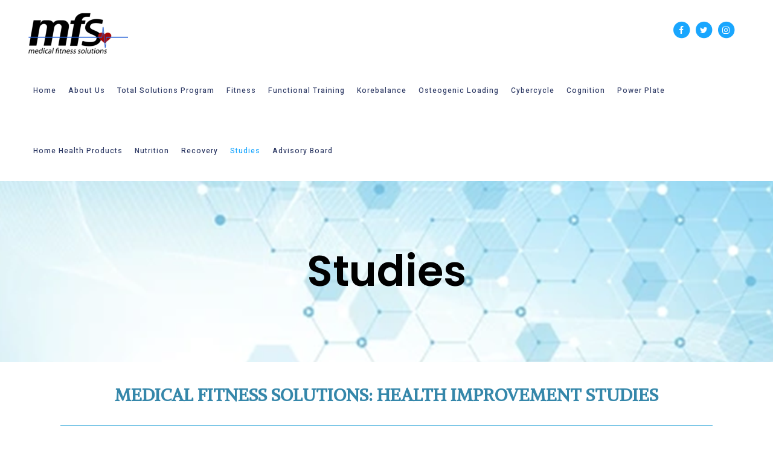

--- FILE ---
content_type: text/html; charset=UTF-8
request_url: https://www.medicalfitsolutions.com/studies/
body_size: 19561
content:
	<!DOCTYPE html>
<html lang="en-US">
<head>
	<meta charset="UTF-8" />
	
	<title>Studies | MFS</title>

	
			
						<meta name="viewport" content="width=device-width,initial-scale=1,user-scalable=no">
		
	<link rel="profile" href="http://gmpg.org/xfn/11" />
	<link rel="pingback" href="https://www.medicalfitsolutions.com/xmlrpc.php" />
            <link rel="shortcut icon" type="image/x-icon" href="https://www.medicalfitsolutions.com/wp-content/themes/bridge/img/favicon.ico">
        <link rel="apple-touch-icon" href="https://www.medicalfitsolutions.com/wp-content/themes/bridge/img/favicon.ico"/>
    	<link href='//fonts.googleapis.com/css?family=Raleway:100,200,300,400,500,600,700,800,900,300italic,400italic,700italic|Poppins:100,200,300,400,500,600,700,800,900,300italic,400italic,700italic|Heebo:100,200,300,400,500,600,700,800,900,300italic,400italic,700italic|Open+Sans:100,200,300,400,500,600,700,800,900,300italic,400italic,700italic|Raleway:100,200,300,400,500,600,700,800,900,300italic,400italic,700italic&subset=latin,latin-ext' rel='stylesheet' type='text/css'>
<script type="application/javascript">var QodeAjaxUrl = "https://www.medicalfitsolutions.com/wp-admin/admin-ajax.php"</script><meta name='robots' content='max-image-preview:large' />

<!-- This site is optimized with the Yoast SEO plugin v11.4 - https://yoast.com/wordpress/plugins/seo/ -->
<link rel="canonical" href="https://www.medicalfitsolutions.com/studies/" />
<meta property="og:locale" content="en_US" />
<meta property="og:type" content="article" />
<meta property="og:title" content="Studies | MFS" />
<meta property="og:description" content="MEDICAL FITNESS SOLUTIONS: HEALTH IMPROVEMENT STUDIES Nautilus Studies Nautilus Aging Gracefully Too Weak to Walk Dr. Westcott studies on active aging and Nautilus training Medical Fitness Solutions: Nautilus Protocols for Strength Training Korebalance Studies  Bibliography of Korebalance Scientific Studies MEND Nutrition Studies MEND: a targeted perioperative..." />
<meta property="og:url" content="https://www.medicalfitsolutions.com/studies/" />
<meta property="og:site_name" content="MFS" />
<meta property="og:image" content="https://www.medicalfitsolutions.com/wp-content/uploads/2022/09/LIFE-SPAN-FITNESS-RELATED-STUDIES_1-panorama.jpg" />
<meta property="og:image:secure_url" content="https://www.medicalfitsolutions.com/wp-content/uploads/2022/09/LIFE-SPAN-FITNESS-RELATED-STUDIES_1-panorama.jpg" />
<meta name="twitter:card" content="summary_large_image" />
<meta name="twitter:description" content="MEDICAL FITNESS SOLUTIONS: HEALTH IMPROVEMENT STUDIES Nautilus Studies Nautilus Aging Gracefully Too Weak to Walk Dr. Westcott studies on active aging and Nautilus training Medical Fitness Solutions: Nautilus Protocols for Strength Training Korebalance Studies  Bibliography of Korebalance Scientific Studies MEND Nutrition Studies MEND: a targeted perioperative..." />
<meta name="twitter:title" content="Studies | MFS" />
<meta name="twitter:image" content="https://www.medicalfitsolutions.com/wp-content/uploads/2022/09/LIFE-SPAN-FITNESS-RELATED-STUDIES_1-panorama.jpg" />
<script type='application/ld+json' class='yoast-schema-graph yoast-schema-graph--main'>{"@context":"https://schema.org","@graph":[{"@type":"Organization","@id":"https://www.medicalfitsolutions.com/#organization","name":"Medical Fit Solutions","url":"https://www.medicalfitsolutions.com/","sameAs":[],"logo":{"@type":"ImageObject","@id":"https://www.medicalfitsolutions.com/#logo","url":"https://www.medicalfitsolutions.com/wp-content/uploads/2019/04/mfs.jpg","width":2000,"height":1000,"caption":"Medical Fit Solutions"},"image":{"@id":"https://www.medicalfitsolutions.com/#logo"}},{"@type":"WebSite","@id":"https://www.medicalfitsolutions.com/#website","url":"https://www.medicalfitsolutions.com/","name":"Medical Fit Solutions","publisher":{"@id":"https://www.medicalfitsolutions.com/#organization"},"potentialAction":{"@type":"SearchAction","target":"https://www.medicalfitsolutions.com/?s={search_term_string}","query-input":"required name=search_term_string"}},{"@type":"WebPage","@id":"https://www.medicalfitsolutions.com/studies/#webpage","url":"https://www.medicalfitsolutions.com/studies/","inLanguage":"en-US","name":"Studies | MFS","isPartOf":{"@id":"https://www.medicalfitsolutions.com/#website"},"image":{"@type":"ImageObject","@id":"https://www.medicalfitsolutions.com/studies/#primaryimage","url":"https://www.medicalfitsolutions.com/wp-content/uploads/2022/09/LIFE-SPAN-FITNESS-RELATED-STUDIES_1-panorama.jpg","width":640,"height":320},"primaryImageOfPage":{"@id":"https://www.medicalfitsolutions.com/studies/#primaryimage"},"datePublished":"2022-09-13T00:19:05+00:00","dateModified":"2024-10-04T18:44:24+00:00"}]}</script>
<!-- / Yoast SEO plugin. -->

<link rel='dns-prefetch' href='//www.googletagmanager.com' />
<link rel="alternate" type="application/rss+xml" title="MFS &raquo; Feed" href="https://www.medicalfitsolutions.com/feed/" />
<link rel="alternate" type="application/rss+xml" title="MFS &raquo; Comments Feed" href="https://www.medicalfitsolutions.com/comments/feed/" />
<link rel="alternate" type="application/rss+xml" title="MFS &raquo; Studies Comments Feed" href="https://www.medicalfitsolutions.com/studies/feed/" />
		<!-- This site uses the Google Analytics by MonsterInsights plugin v9.11.1 - Using Analytics tracking - https://www.monsterinsights.com/ -->
							<script src="//www.googletagmanager.com/gtag/js?id=G-DMR43Z5MMR"  data-cfasync="false" data-wpfc-render="false" type="text/javascript" async></script>
			<script data-cfasync="false" data-wpfc-render="false" type="text/javascript">
				var mi_version = '9.11.1';
				var mi_track_user = true;
				var mi_no_track_reason = '';
								var MonsterInsightsDefaultLocations = {"page_location":"https:\/\/www.medicalfitsolutions.com\/studies\/"};
								if ( typeof MonsterInsightsPrivacyGuardFilter === 'function' ) {
					var MonsterInsightsLocations = (typeof MonsterInsightsExcludeQuery === 'object') ? MonsterInsightsPrivacyGuardFilter( MonsterInsightsExcludeQuery ) : MonsterInsightsPrivacyGuardFilter( MonsterInsightsDefaultLocations );
				} else {
					var MonsterInsightsLocations = (typeof MonsterInsightsExcludeQuery === 'object') ? MonsterInsightsExcludeQuery : MonsterInsightsDefaultLocations;
				}

								var disableStrs = [
										'ga-disable-G-DMR43Z5MMR',
									];

				/* Function to detect opted out users */
				function __gtagTrackerIsOptedOut() {
					for (var index = 0; index < disableStrs.length; index++) {
						if (document.cookie.indexOf(disableStrs[index] + '=true') > -1) {
							return true;
						}
					}

					return false;
				}

				/* Disable tracking if the opt-out cookie exists. */
				if (__gtagTrackerIsOptedOut()) {
					for (var index = 0; index < disableStrs.length; index++) {
						window[disableStrs[index]] = true;
					}
				}

				/* Opt-out function */
				function __gtagTrackerOptout() {
					for (var index = 0; index < disableStrs.length; index++) {
						document.cookie = disableStrs[index] + '=true; expires=Thu, 31 Dec 2099 23:59:59 UTC; path=/';
						window[disableStrs[index]] = true;
					}
				}

				if ('undefined' === typeof gaOptout) {
					function gaOptout() {
						__gtagTrackerOptout();
					}
				}
								window.dataLayer = window.dataLayer || [];

				window.MonsterInsightsDualTracker = {
					helpers: {},
					trackers: {},
				};
				if (mi_track_user) {
					function __gtagDataLayer() {
						dataLayer.push(arguments);
					}

					function __gtagTracker(type, name, parameters) {
						if (!parameters) {
							parameters = {};
						}

						if (parameters.send_to) {
							__gtagDataLayer.apply(null, arguments);
							return;
						}

						if (type === 'event') {
														parameters.send_to = monsterinsights_frontend.v4_id;
							var hookName = name;
							if (typeof parameters['event_category'] !== 'undefined') {
								hookName = parameters['event_category'] + ':' + name;
							}

							if (typeof MonsterInsightsDualTracker.trackers[hookName] !== 'undefined') {
								MonsterInsightsDualTracker.trackers[hookName](parameters);
							} else {
								__gtagDataLayer('event', name, parameters);
							}
							
						} else {
							__gtagDataLayer.apply(null, arguments);
						}
					}

					__gtagTracker('js', new Date());
					__gtagTracker('set', {
						'developer_id.dZGIzZG': true,
											});
					if ( MonsterInsightsLocations.page_location ) {
						__gtagTracker('set', MonsterInsightsLocations);
					}
										__gtagTracker('config', 'G-DMR43Z5MMR', {"forceSSL":"true","link_attribution":"true"} );
										window.gtag = __gtagTracker;										(function () {
						/* https://developers.google.com/analytics/devguides/collection/analyticsjs/ */
						/* ga and __gaTracker compatibility shim. */
						var noopfn = function () {
							return null;
						};
						var newtracker = function () {
							return new Tracker();
						};
						var Tracker = function () {
							return null;
						};
						var p = Tracker.prototype;
						p.get = noopfn;
						p.set = noopfn;
						p.send = function () {
							var args = Array.prototype.slice.call(arguments);
							args.unshift('send');
							__gaTracker.apply(null, args);
						};
						var __gaTracker = function () {
							var len = arguments.length;
							if (len === 0) {
								return;
							}
							var f = arguments[len - 1];
							if (typeof f !== 'object' || f === null || typeof f.hitCallback !== 'function') {
								if ('send' === arguments[0]) {
									var hitConverted, hitObject = false, action;
									if ('event' === arguments[1]) {
										if ('undefined' !== typeof arguments[3]) {
											hitObject = {
												'eventAction': arguments[3],
												'eventCategory': arguments[2],
												'eventLabel': arguments[4],
												'value': arguments[5] ? arguments[5] : 1,
											}
										}
									}
									if ('pageview' === arguments[1]) {
										if ('undefined' !== typeof arguments[2]) {
											hitObject = {
												'eventAction': 'page_view',
												'page_path': arguments[2],
											}
										}
									}
									if (typeof arguments[2] === 'object') {
										hitObject = arguments[2];
									}
									if (typeof arguments[5] === 'object') {
										Object.assign(hitObject, arguments[5]);
									}
									if ('undefined' !== typeof arguments[1].hitType) {
										hitObject = arguments[1];
										if ('pageview' === hitObject.hitType) {
											hitObject.eventAction = 'page_view';
										}
									}
									if (hitObject) {
										action = 'timing' === arguments[1].hitType ? 'timing_complete' : hitObject.eventAction;
										hitConverted = mapArgs(hitObject);
										__gtagTracker('event', action, hitConverted);
									}
								}
								return;
							}

							function mapArgs(args) {
								var arg, hit = {};
								var gaMap = {
									'eventCategory': 'event_category',
									'eventAction': 'event_action',
									'eventLabel': 'event_label',
									'eventValue': 'event_value',
									'nonInteraction': 'non_interaction',
									'timingCategory': 'event_category',
									'timingVar': 'name',
									'timingValue': 'value',
									'timingLabel': 'event_label',
									'page': 'page_path',
									'location': 'page_location',
									'title': 'page_title',
									'referrer' : 'page_referrer',
								};
								for (arg in args) {
																		if (!(!args.hasOwnProperty(arg) || !gaMap.hasOwnProperty(arg))) {
										hit[gaMap[arg]] = args[arg];
									} else {
										hit[arg] = args[arg];
									}
								}
								return hit;
							}

							try {
								f.hitCallback();
							} catch (ex) {
							}
						};
						__gaTracker.create = newtracker;
						__gaTracker.getByName = newtracker;
						__gaTracker.getAll = function () {
							return [];
						};
						__gaTracker.remove = noopfn;
						__gaTracker.loaded = true;
						window['__gaTracker'] = __gaTracker;
					})();
									} else {
										console.log("");
					(function () {
						function __gtagTracker() {
							return null;
						}

						window['__gtagTracker'] = __gtagTracker;
						window['gtag'] = __gtagTracker;
					})();
									}
			</script>
							<!-- / Google Analytics by MonsterInsights -->
		<script type="text/javascript">
/* <![CDATA[ */
window._wpemojiSettings = {"baseUrl":"https:\/\/s.w.org\/images\/core\/emoji\/15.0.3\/72x72\/","ext":".png","svgUrl":"https:\/\/s.w.org\/images\/core\/emoji\/15.0.3\/svg\/","svgExt":".svg","source":{"concatemoji":"https:\/\/www.medicalfitsolutions.com\/wp-includes\/js\/wp-emoji-release.min.js?ver=6.6.4"}};
/*! This file is auto-generated */
!function(i,n){var o,s,e;function c(e){try{var t={supportTests:e,timestamp:(new Date).valueOf()};sessionStorage.setItem(o,JSON.stringify(t))}catch(e){}}function p(e,t,n){e.clearRect(0,0,e.canvas.width,e.canvas.height),e.fillText(t,0,0);var t=new Uint32Array(e.getImageData(0,0,e.canvas.width,e.canvas.height).data),r=(e.clearRect(0,0,e.canvas.width,e.canvas.height),e.fillText(n,0,0),new Uint32Array(e.getImageData(0,0,e.canvas.width,e.canvas.height).data));return t.every(function(e,t){return e===r[t]})}function u(e,t,n){switch(t){case"flag":return n(e,"\ud83c\udff3\ufe0f\u200d\u26a7\ufe0f","\ud83c\udff3\ufe0f\u200b\u26a7\ufe0f")?!1:!n(e,"\ud83c\uddfa\ud83c\uddf3","\ud83c\uddfa\u200b\ud83c\uddf3")&&!n(e,"\ud83c\udff4\udb40\udc67\udb40\udc62\udb40\udc65\udb40\udc6e\udb40\udc67\udb40\udc7f","\ud83c\udff4\u200b\udb40\udc67\u200b\udb40\udc62\u200b\udb40\udc65\u200b\udb40\udc6e\u200b\udb40\udc67\u200b\udb40\udc7f");case"emoji":return!n(e,"\ud83d\udc26\u200d\u2b1b","\ud83d\udc26\u200b\u2b1b")}return!1}function f(e,t,n){var r="undefined"!=typeof WorkerGlobalScope&&self instanceof WorkerGlobalScope?new OffscreenCanvas(300,150):i.createElement("canvas"),a=r.getContext("2d",{willReadFrequently:!0}),o=(a.textBaseline="top",a.font="600 32px Arial",{});return e.forEach(function(e){o[e]=t(a,e,n)}),o}function t(e){var t=i.createElement("script");t.src=e,t.defer=!0,i.head.appendChild(t)}"undefined"!=typeof Promise&&(o="wpEmojiSettingsSupports",s=["flag","emoji"],n.supports={everything:!0,everythingExceptFlag:!0},e=new Promise(function(e){i.addEventListener("DOMContentLoaded",e,{once:!0})}),new Promise(function(t){var n=function(){try{var e=JSON.parse(sessionStorage.getItem(o));if("object"==typeof e&&"number"==typeof e.timestamp&&(new Date).valueOf()<e.timestamp+604800&&"object"==typeof e.supportTests)return e.supportTests}catch(e){}return null}();if(!n){if("undefined"!=typeof Worker&&"undefined"!=typeof OffscreenCanvas&&"undefined"!=typeof URL&&URL.createObjectURL&&"undefined"!=typeof Blob)try{var e="postMessage("+f.toString()+"("+[JSON.stringify(s),u.toString(),p.toString()].join(",")+"));",r=new Blob([e],{type:"text/javascript"}),a=new Worker(URL.createObjectURL(r),{name:"wpTestEmojiSupports"});return void(a.onmessage=function(e){c(n=e.data),a.terminate(),t(n)})}catch(e){}c(n=f(s,u,p))}t(n)}).then(function(e){for(var t in e)n.supports[t]=e[t],n.supports.everything=n.supports.everything&&n.supports[t],"flag"!==t&&(n.supports.everythingExceptFlag=n.supports.everythingExceptFlag&&n.supports[t]);n.supports.everythingExceptFlag=n.supports.everythingExceptFlag&&!n.supports.flag,n.DOMReady=!1,n.readyCallback=function(){n.DOMReady=!0}}).then(function(){return e}).then(function(){var e;n.supports.everything||(n.readyCallback(),(e=n.source||{}).concatemoji?t(e.concatemoji):e.wpemoji&&e.twemoji&&(t(e.twemoji),t(e.wpemoji)))}))}((window,document),window._wpemojiSettings);
/* ]]> */
</script>
<link rel='stylesheet' id='layerslider-css' href='https://www.medicalfitsolutions.com/wp-content/plugins/LayerSlider/static/layerslider/css/layerslider.css?ver=6.7.6' type='text/css' media='all' />
<style id='wp-emoji-styles-inline-css' type='text/css'>

	img.wp-smiley, img.emoji {
		display: inline !important;
		border: none !important;
		box-shadow: none !important;
		height: 1em !important;
		width: 1em !important;
		margin: 0 0.07em !important;
		vertical-align: -0.1em !important;
		background: none !important;
		padding: 0 !important;
	}
</style>
<link rel='stylesheet' id='wp-block-library-css' href='https://www.medicalfitsolutions.com/wp-includes/css/dist/block-library/style.min.css?ver=6.6.4' type='text/css' media='all' />
<style id='classic-theme-styles-inline-css' type='text/css'>
/*! This file is auto-generated */
.wp-block-button__link{color:#fff;background-color:#32373c;border-radius:9999px;box-shadow:none;text-decoration:none;padding:calc(.667em + 2px) calc(1.333em + 2px);font-size:1.125em}.wp-block-file__button{background:#32373c;color:#fff;text-decoration:none}
</style>
<style id='global-styles-inline-css' type='text/css'>
:root{--wp--preset--aspect-ratio--square: 1;--wp--preset--aspect-ratio--4-3: 4/3;--wp--preset--aspect-ratio--3-4: 3/4;--wp--preset--aspect-ratio--3-2: 3/2;--wp--preset--aspect-ratio--2-3: 2/3;--wp--preset--aspect-ratio--16-9: 16/9;--wp--preset--aspect-ratio--9-16: 9/16;--wp--preset--color--black: #000000;--wp--preset--color--cyan-bluish-gray: #abb8c3;--wp--preset--color--white: #ffffff;--wp--preset--color--pale-pink: #f78da7;--wp--preset--color--vivid-red: #cf2e2e;--wp--preset--color--luminous-vivid-orange: #ff6900;--wp--preset--color--luminous-vivid-amber: #fcb900;--wp--preset--color--light-green-cyan: #7bdcb5;--wp--preset--color--vivid-green-cyan: #00d084;--wp--preset--color--pale-cyan-blue: #8ed1fc;--wp--preset--color--vivid-cyan-blue: #0693e3;--wp--preset--color--vivid-purple: #9b51e0;--wp--preset--gradient--vivid-cyan-blue-to-vivid-purple: linear-gradient(135deg,rgba(6,147,227,1) 0%,rgb(155,81,224) 100%);--wp--preset--gradient--light-green-cyan-to-vivid-green-cyan: linear-gradient(135deg,rgb(122,220,180) 0%,rgb(0,208,130) 100%);--wp--preset--gradient--luminous-vivid-amber-to-luminous-vivid-orange: linear-gradient(135deg,rgba(252,185,0,1) 0%,rgba(255,105,0,1) 100%);--wp--preset--gradient--luminous-vivid-orange-to-vivid-red: linear-gradient(135deg,rgba(255,105,0,1) 0%,rgb(207,46,46) 100%);--wp--preset--gradient--very-light-gray-to-cyan-bluish-gray: linear-gradient(135deg,rgb(238,238,238) 0%,rgb(169,184,195) 100%);--wp--preset--gradient--cool-to-warm-spectrum: linear-gradient(135deg,rgb(74,234,220) 0%,rgb(151,120,209) 20%,rgb(207,42,186) 40%,rgb(238,44,130) 60%,rgb(251,105,98) 80%,rgb(254,248,76) 100%);--wp--preset--gradient--blush-light-purple: linear-gradient(135deg,rgb(255,206,236) 0%,rgb(152,150,240) 100%);--wp--preset--gradient--blush-bordeaux: linear-gradient(135deg,rgb(254,205,165) 0%,rgb(254,45,45) 50%,rgb(107,0,62) 100%);--wp--preset--gradient--luminous-dusk: linear-gradient(135deg,rgb(255,203,112) 0%,rgb(199,81,192) 50%,rgb(65,88,208) 100%);--wp--preset--gradient--pale-ocean: linear-gradient(135deg,rgb(255,245,203) 0%,rgb(182,227,212) 50%,rgb(51,167,181) 100%);--wp--preset--gradient--electric-grass: linear-gradient(135deg,rgb(202,248,128) 0%,rgb(113,206,126) 100%);--wp--preset--gradient--midnight: linear-gradient(135deg,rgb(2,3,129) 0%,rgb(40,116,252) 100%);--wp--preset--font-size--small: 13px;--wp--preset--font-size--medium: 20px;--wp--preset--font-size--large: 36px;--wp--preset--font-size--x-large: 42px;--wp--preset--spacing--20: 0.44rem;--wp--preset--spacing--30: 0.67rem;--wp--preset--spacing--40: 1rem;--wp--preset--spacing--50: 1.5rem;--wp--preset--spacing--60: 2.25rem;--wp--preset--spacing--70: 3.38rem;--wp--preset--spacing--80: 5.06rem;--wp--preset--shadow--natural: 6px 6px 9px rgba(0, 0, 0, 0.2);--wp--preset--shadow--deep: 12px 12px 50px rgba(0, 0, 0, 0.4);--wp--preset--shadow--sharp: 6px 6px 0px rgba(0, 0, 0, 0.2);--wp--preset--shadow--outlined: 6px 6px 0px -3px rgba(255, 255, 255, 1), 6px 6px rgba(0, 0, 0, 1);--wp--preset--shadow--crisp: 6px 6px 0px rgba(0, 0, 0, 1);}:where(.is-layout-flex){gap: 0.5em;}:where(.is-layout-grid){gap: 0.5em;}body .is-layout-flex{display: flex;}.is-layout-flex{flex-wrap: wrap;align-items: center;}.is-layout-flex > :is(*, div){margin: 0;}body .is-layout-grid{display: grid;}.is-layout-grid > :is(*, div){margin: 0;}:where(.wp-block-columns.is-layout-flex){gap: 2em;}:where(.wp-block-columns.is-layout-grid){gap: 2em;}:where(.wp-block-post-template.is-layout-flex){gap: 1.25em;}:where(.wp-block-post-template.is-layout-grid){gap: 1.25em;}.has-black-color{color: var(--wp--preset--color--black) !important;}.has-cyan-bluish-gray-color{color: var(--wp--preset--color--cyan-bluish-gray) !important;}.has-white-color{color: var(--wp--preset--color--white) !important;}.has-pale-pink-color{color: var(--wp--preset--color--pale-pink) !important;}.has-vivid-red-color{color: var(--wp--preset--color--vivid-red) !important;}.has-luminous-vivid-orange-color{color: var(--wp--preset--color--luminous-vivid-orange) !important;}.has-luminous-vivid-amber-color{color: var(--wp--preset--color--luminous-vivid-amber) !important;}.has-light-green-cyan-color{color: var(--wp--preset--color--light-green-cyan) !important;}.has-vivid-green-cyan-color{color: var(--wp--preset--color--vivid-green-cyan) !important;}.has-pale-cyan-blue-color{color: var(--wp--preset--color--pale-cyan-blue) !important;}.has-vivid-cyan-blue-color{color: var(--wp--preset--color--vivid-cyan-blue) !important;}.has-vivid-purple-color{color: var(--wp--preset--color--vivid-purple) !important;}.has-black-background-color{background-color: var(--wp--preset--color--black) !important;}.has-cyan-bluish-gray-background-color{background-color: var(--wp--preset--color--cyan-bluish-gray) !important;}.has-white-background-color{background-color: var(--wp--preset--color--white) !important;}.has-pale-pink-background-color{background-color: var(--wp--preset--color--pale-pink) !important;}.has-vivid-red-background-color{background-color: var(--wp--preset--color--vivid-red) !important;}.has-luminous-vivid-orange-background-color{background-color: var(--wp--preset--color--luminous-vivid-orange) !important;}.has-luminous-vivid-amber-background-color{background-color: var(--wp--preset--color--luminous-vivid-amber) !important;}.has-light-green-cyan-background-color{background-color: var(--wp--preset--color--light-green-cyan) !important;}.has-vivid-green-cyan-background-color{background-color: var(--wp--preset--color--vivid-green-cyan) !important;}.has-pale-cyan-blue-background-color{background-color: var(--wp--preset--color--pale-cyan-blue) !important;}.has-vivid-cyan-blue-background-color{background-color: var(--wp--preset--color--vivid-cyan-blue) !important;}.has-vivid-purple-background-color{background-color: var(--wp--preset--color--vivid-purple) !important;}.has-black-border-color{border-color: var(--wp--preset--color--black) !important;}.has-cyan-bluish-gray-border-color{border-color: var(--wp--preset--color--cyan-bluish-gray) !important;}.has-white-border-color{border-color: var(--wp--preset--color--white) !important;}.has-pale-pink-border-color{border-color: var(--wp--preset--color--pale-pink) !important;}.has-vivid-red-border-color{border-color: var(--wp--preset--color--vivid-red) !important;}.has-luminous-vivid-orange-border-color{border-color: var(--wp--preset--color--luminous-vivid-orange) !important;}.has-luminous-vivid-amber-border-color{border-color: var(--wp--preset--color--luminous-vivid-amber) !important;}.has-light-green-cyan-border-color{border-color: var(--wp--preset--color--light-green-cyan) !important;}.has-vivid-green-cyan-border-color{border-color: var(--wp--preset--color--vivid-green-cyan) !important;}.has-pale-cyan-blue-border-color{border-color: var(--wp--preset--color--pale-cyan-blue) !important;}.has-vivid-cyan-blue-border-color{border-color: var(--wp--preset--color--vivid-cyan-blue) !important;}.has-vivid-purple-border-color{border-color: var(--wp--preset--color--vivid-purple) !important;}.has-vivid-cyan-blue-to-vivid-purple-gradient-background{background: var(--wp--preset--gradient--vivid-cyan-blue-to-vivid-purple) !important;}.has-light-green-cyan-to-vivid-green-cyan-gradient-background{background: var(--wp--preset--gradient--light-green-cyan-to-vivid-green-cyan) !important;}.has-luminous-vivid-amber-to-luminous-vivid-orange-gradient-background{background: var(--wp--preset--gradient--luminous-vivid-amber-to-luminous-vivid-orange) !important;}.has-luminous-vivid-orange-to-vivid-red-gradient-background{background: var(--wp--preset--gradient--luminous-vivid-orange-to-vivid-red) !important;}.has-very-light-gray-to-cyan-bluish-gray-gradient-background{background: var(--wp--preset--gradient--very-light-gray-to-cyan-bluish-gray) !important;}.has-cool-to-warm-spectrum-gradient-background{background: var(--wp--preset--gradient--cool-to-warm-spectrum) !important;}.has-blush-light-purple-gradient-background{background: var(--wp--preset--gradient--blush-light-purple) !important;}.has-blush-bordeaux-gradient-background{background: var(--wp--preset--gradient--blush-bordeaux) !important;}.has-luminous-dusk-gradient-background{background: var(--wp--preset--gradient--luminous-dusk) !important;}.has-pale-ocean-gradient-background{background: var(--wp--preset--gradient--pale-ocean) !important;}.has-electric-grass-gradient-background{background: var(--wp--preset--gradient--electric-grass) !important;}.has-midnight-gradient-background{background: var(--wp--preset--gradient--midnight) !important;}.has-small-font-size{font-size: var(--wp--preset--font-size--small) !important;}.has-medium-font-size{font-size: var(--wp--preset--font-size--medium) !important;}.has-large-font-size{font-size: var(--wp--preset--font-size--large) !important;}.has-x-large-font-size{font-size: var(--wp--preset--font-size--x-large) !important;}
:where(.wp-block-post-template.is-layout-flex){gap: 1.25em;}:where(.wp-block-post-template.is-layout-grid){gap: 1.25em;}
:where(.wp-block-columns.is-layout-flex){gap: 2em;}:where(.wp-block-columns.is-layout-grid){gap: 2em;}
:root :where(.wp-block-pullquote){font-size: 1.5em;line-height: 1.6;}
</style>
<link rel='stylesheet' id='contact-form-7-css' href='https://www.medicalfitsolutions.com/wp-content/plugins/contact-form-7/includes/css/styles.css?ver=5.1.3' type='text/css' media='all' />
<link rel='stylesheet' id='rs-plugin-settings-css' href='https://www.medicalfitsolutions.com/wp-content/plugins/revslider/public/assets/css/settings.css?ver=5.4.8' type='text/css' media='all' />
<style id='rs-plugin-settings-inline-css' type='text/css'>
#rs-demo-id {}
</style>
<link rel='stylesheet' id='default_style-css' href='https://www.medicalfitsolutions.com/wp-content/themes/bridge/style.css?ver=6.6.4' type='text/css' media='all' />
<link rel='stylesheet' id='qode_font_awesome-css' href='https://www.medicalfitsolutions.com/wp-content/themes/bridge/css/font-awesome/css/font-awesome.min.css?ver=6.6.4' type='text/css' media='all' />
<link rel='stylesheet' id='qode_font_elegant-css' href='https://www.medicalfitsolutions.com/wp-content/themes/bridge/css/elegant-icons/style.min.css?ver=6.6.4' type='text/css' media='all' />
<link rel='stylesheet' id='qode_linea_icons-css' href='https://www.medicalfitsolutions.com/wp-content/themes/bridge/css/linea-icons/style.css?ver=6.6.4' type='text/css' media='all' />
<link rel='stylesheet' id='qode_dripicons-css' href='https://www.medicalfitsolutions.com/wp-content/themes/bridge/css/dripicons/dripicons.css?ver=6.6.4' type='text/css' media='all' />
<link rel='stylesheet' id='stylesheet-css' href='https://www.medicalfitsolutions.com/wp-content/themes/bridge/css/stylesheet.min.css?ver=6.6.4' type='text/css' media='all' />
<style id='stylesheet-inline-css' type='text/css'>
   .page-id-2047.disabled_footer_top .footer_top_holder, .page-id-2047.disabled_footer_bottom .footer_bottom_holder { display: none;}


</style>
<link rel='stylesheet' id='qode_print-css' href='https://www.medicalfitsolutions.com/wp-content/themes/bridge/css/print.css?ver=6.6.4' type='text/css' media='all' />
<link rel='stylesheet' id='mac_stylesheet-css' href='https://www.medicalfitsolutions.com/wp-content/themes/bridge/css/mac_stylesheet.css?ver=6.6.4' type='text/css' media='all' />
<link rel='stylesheet' id='webkit-css' href='https://www.medicalfitsolutions.com/wp-content/themes/bridge/css/webkit_stylesheet.css?ver=6.6.4' type='text/css' media='all' />
<link rel='stylesheet' id='style_dynamic-css' href='https://www.medicalfitsolutions.com/wp-content/themes/bridge/css/style_dynamic.css?ver=1561130964' type='text/css' media='all' />
<link rel='stylesheet' id='responsive-css' href='https://www.medicalfitsolutions.com/wp-content/themes/bridge/css/responsive.min.css?ver=6.6.4' type='text/css' media='all' />
<link rel='stylesheet' id='style_dynamic_responsive-css' href='https://www.medicalfitsolutions.com/wp-content/themes/bridge/css/style_dynamic_responsive.css?ver=1561130964' type='text/css' media='all' />
<link rel='stylesheet' id='js_composer_front-css' href='https://www.medicalfitsolutions.com/wp-content/plugins/js_composer/assets/css/js_composer.min.css?ver=5.5.2' type='text/css' media='all' />
<link rel='stylesheet' id='custom_css-css' href='https://www.medicalfitsolutions.com/wp-content/themes/bridge/css/custom_css.css?ver=1561130964' type='text/css' media='all' />
<link rel='stylesheet' id='elementor-icons-css' href='https://www.medicalfitsolutions.com/wp-content/plugins/elementor/assets/lib/eicons/css/elementor-icons.min.css?ver=5.16.0' type='text/css' media='all' />
<link rel='stylesheet' id='elementor-frontend-css' href='https://www.medicalfitsolutions.com/wp-content/plugins/elementor/assets/css/frontend-lite.min.css?ver=3.7.4' type='text/css' media='all' />
<link rel='stylesheet' id='elementor-post-2045-css' href='https://www.medicalfitsolutions.com/wp-content/uploads/elementor/css/post-2045.css?ver=1667259576' type='text/css' media='all' />
<link rel='stylesheet' id='elementor-global-css' href='https://www.medicalfitsolutions.com/wp-content/uploads/elementor/css/global.css?ver=1667259576' type='text/css' media='all' />
<link rel='stylesheet' id='elementor-post-2047-css' href='https://www.medicalfitsolutions.com/wp-content/uploads/elementor/css/post-2047.css?ver=1692907336' type='text/css' media='all' />
<link rel='stylesheet' id='google-fonts-1-css' href='https://fonts.googleapis.com/css?family=Roboto%3A100%2C100italic%2C200%2C200italic%2C300%2C300italic%2C400%2C400italic%2C500%2C500italic%2C600%2C600italic%2C700%2C700italic%2C800%2C800italic%2C900%2C900italic%7CRoboto+Slab%3A100%2C100italic%2C200%2C200italic%2C300%2C300italic%2C400%2C400italic%2C500%2C500italic%2C600%2C600italic%2C700%2C700italic%2C800%2C800italic%2C900%2C900italic%7CAlike%3A100%2C100italic%2C200%2C200italic%2C300%2C300italic%2C400%2C400italic%2C500%2C500italic%2C600%2C600italic%2C700%2C700italic%2C800%2C800italic%2C900%2C900italic&#038;display=auto&#038;ver=6.6.4' type='text/css' media='all' />
<script type="text/javascript" src="https://www.medicalfitsolutions.com/wp-includes/js/jquery/jquery.min.js?ver=3.7.1" id="jquery-core-js"></script>
<script type="text/javascript" src="https://www.medicalfitsolutions.com/wp-includes/js/jquery/jquery-migrate.min.js?ver=3.4.1" id="jquery-migrate-js"></script>
<script type="text/javascript" id="layerslider-greensock-js-extra">
/* <![CDATA[ */
var LS_Meta = {"v":"6.7.6"};
/* ]]> */
</script>
<script type="text/javascript" src="https://www.medicalfitsolutions.com/wp-content/plugins/LayerSlider/static/layerslider/js/greensock.js?ver=1.19.0" id="layerslider-greensock-js"></script>
<script type="text/javascript" src="https://www.medicalfitsolutions.com/wp-content/plugins/LayerSlider/static/layerslider/js/layerslider.kreaturamedia.jquery.js?ver=6.7.6" id="layerslider-js"></script>
<script type="text/javascript" src="https://www.medicalfitsolutions.com/wp-content/plugins/LayerSlider/static/layerslider/js/layerslider.transitions.js?ver=6.7.6" id="layerslider-transitions-js"></script>
<script type="text/javascript" src="https://www.medicalfitsolutions.com/wp-content/plugins/google-analytics-for-wordpress/assets/js/frontend-gtag.min.js?ver=9.11.1" id="monsterinsights-frontend-script-js" async="async" data-wp-strategy="async"></script>
<script data-cfasync="false" data-wpfc-render="false" type="text/javascript" id='monsterinsights-frontend-script-js-extra'>/* <![CDATA[ */
var monsterinsights_frontend = {"js_events_tracking":"true","download_extensions":"doc,pdf,ppt,zip,xls,docx,pptx,xlsx","inbound_paths":"[{\"path\":\"\\\/go\\\/\",\"label\":\"affiliate\"},{\"path\":\"\\\/recommend\\\/\",\"label\":\"affiliate\"}]","home_url":"https:\/\/www.medicalfitsolutions.com","hash_tracking":"false","v4_id":"G-DMR43Z5MMR"};/* ]]> */
</script>
<script type="text/javascript" src="https://www.medicalfitsolutions.com/wp-content/plugins/revslider/public/assets/js/jquery.themepunch.tools.min.js?ver=5.4.8" id="tp-tools-js"></script>
<script type="text/javascript" src="https://www.medicalfitsolutions.com/wp-content/plugins/revslider/public/assets/js/jquery.themepunch.revolution.min.js?ver=5.4.8" id="revmin-js"></script>
<script type="text/javascript" id="wpgmza_data-js-extra">
/* <![CDATA[ */
var wpgmza_google_api_status = {"message":"Enqueued","code":"ENQUEUED"};
/* ]]> */
</script>
<script type="text/javascript" src="https://www.medicalfitsolutions.com/wp-content/plugins/wp-google-maps/wpgmza_data.js?ver=6.6.4" id="wpgmza_data-js"></script>

<!-- Google tag (gtag.js) snippet added by Site Kit -->
<!-- Google Analytics snippet added by Site Kit -->
<script type="text/javascript" src="https://www.googletagmanager.com/gtag/js?id=GT-PZV5GVXX" id="google_gtagjs-js" async></script>
<script type="text/javascript" id="google_gtagjs-js-after">
/* <![CDATA[ */
window.dataLayer = window.dataLayer || [];function gtag(){dataLayer.push(arguments);}
gtag("set","linker",{"domains":["www.medicalfitsolutions.com"]});
gtag("js", new Date());
gtag("set", "developer_id.dZTNiMT", true);
gtag("config", "GT-PZV5GVXX");
 window._googlesitekit = window._googlesitekit || {}; window._googlesitekit.throttledEvents = []; window._googlesitekit.gtagEvent = (name, data) => { var key = JSON.stringify( { name, data } ); if ( !! window._googlesitekit.throttledEvents[ key ] ) { return; } window._googlesitekit.throttledEvents[ key ] = true; setTimeout( () => { delete window._googlesitekit.throttledEvents[ key ]; }, 5 ); gtag( "event", name, { ...data, event_source: "site-kit" } ); }; 
/* ]]> */
</script>
<meta name="generator" content="Powered by LayerSlider 6.7.6 - Multi-Purpose, Responsive, Parallax, Mobile-Friendly Slider Plugin for WordPress." />
<!-- LayerSlider updates and docs at: https://layerslider.kreaturamedia.com -->
<link rel="https://api.w.org/" href="https://www.medicalfitsolutions.com/wp-json/" /><link rel="alternate" title="JSON" type="application/json" href="https://www.medicalfitsolutions.com/wp-json/wp/v2/pages/2047" /><link rel="EditURI" type="application/rsd+xml" title="RSD" href="https://www.medicalfitsolutions.com/xmlrpc.php?rsd" />
<meta name="generator" content="WordPress 6.6.4" />
<link rel='shortlink' href='https://www.medicalfitsolutions.com/?p=2047' />
<link rel="alternate" title="oEmbed (JSON)" type="application/json+oembed" href="https://www.medicalfitsolutions.com/wp-json/oembed/1.0/embed?url=https%3A%2F%2Fwww.medicalfitsolutions.com%2Fstudies%2F" />
<link rel="alternate" title="oEmbed (XML)" type="text/xml+oembed" href="https://www.medicalfitsolutions.com/wp-json/oembed/1.0/embed?url=https%3A%2F%2Fwww.medicalfitsolutions.com%2Fstudies%2F&#038;format=xml" />
<meta name="generator" content="Site Kit by Google 1.170.0" />
<!--BEGIN: TRACKING CODE MANAGER BY INTELLYWP.COM IN HEAD//-->
<!-- Global site tag (gtag.js) - Google Analytics -->
<script async src="https://www.googletagmanager.com/gtag/js?id=UA-112659930-11"></script>
<script>
  window.dataLayer = window.dataLayer || [];
  function gtag(){dataLayer.push(arguments);}
  gtag('js', new Date());

  gtag('config', 'UA-112659930-11');
</script>
<!--END: https://wordpress.org/plugins/tracking-code-manager IN HEAD//--><style type="text/css">.recentcomments a{display:inline !important;padding:0 !important;margin:0 !important;}</style><meta name="generator" content="Powered by WPBakery Page Builder - drag and drop page builder for WordPress."/>
<!--[if lte IE 9]><link rel="stylesheet" type="text/css" href="https://www.medicalfitsolutions.com/wp-content/plugins/js_composer/assets/css/vc_lte_ie9.min.css" media="screen"><![endif]-->
<!-- Google Tag Manager snippet added by Site Kit -->
<script type="text/javascript">
/* <![CDATA[ */

			( function( w, d, s, l, i ) {
				w[l] = w[l] || [];
				w[l].push( {'gtm.start': new Date().getTime(), event: 'gtm.js'} );
				var f = d.getElementsByTagName( s )[0],
					j = d.createElement( s ), dl = l != 'dataLayer' ? '&l=' + l : '';
				j.async = true;
				j.src = 'https://www.googletagmanager.com/gtm.js?id=' + i + dl;
				f.parentNode.insertBefore( j, f );
			} )( window, document, 'script', 'dataLayer', 'GTM-5XFM8987' );
			
/* ]]> */
</script>

<!-- End Google Tag Manager snippet added by Site Kit -->
<meta name="generator" content="Powered by Slider Revolution 5.4.8 - responsive, Mobile-Friendly Slider Plugin for WordPress with comfortable drag and drop interface." />
<link rel="icon" href="https://www.medicalfitsolutions.com/wp-content/uploads/2025/05/cropped-mfs-500x500-2-32x32.jpg" sizes="32x32" />
<link rel="icon" href="https://www.medicalfitsolutions.com/wp-content/uploads/2025/05/cropped-mfs-500x500-2-192x192.jpg" sizes="192x192" />
<link rel="apple-touch-icon" href="https://www.medicalfitsolutions.com/wp-content/uploads/2025/05/cropped-mfs-500x500-2-180x180.jpg" />
<meta name="msapplication-TileImage" content="https://www.medicalfitsolutions.com/wp-content/uploads/2025/05/cropped-mfs-500x500-2-270x270.jpg" />
<script type="text/javascript">function setREVStartSize(e){									
						try{ e.c=jQuery(e.c);var i=jQuery(window).width(),t=9999,r=0,n=0,l=0,f=0,s=0,h=0;
							if(e.responsiveLevels&&(jQuery.each(e.responsiveLevels,function(e,f){f>i&&(t=r=f,l=e),i>f&&f>r&&(r=f,n=e)}),t>r&&(l=n)),f=e.gridheight[l]||e.gridheight[0]||e.gridheight,s=e.gridwidth[l]||e.gridwidth[0]||e.gridwidth,h=i/s,h=h>1?1:h,f=Math.round(h*f),"fullscreen"==e.sliderLayout){var u=(e.c.width(),jQuery(window).height());if(void 0!=e.fullScreenOffsetContainer){var c=e.fullScreenOffsetContainer.split(",");if (c) jQuery.each(c,function(e,i){u=jQuery(i).length>0?u-jQuery(i).outerHeight(!0):u}),e.fullScreenOffset.split("%").length>1&&void 0!=e.fullScreenOffset&&e.fullScreenOffset.length>0?u-=jQuery(window).height()*parseInt(e.fullScreenOffset,0)/100:void 0!=e.fullScreenOffset&&e.fullScreenOffset.length>0&&(u-=parseInt(e.fullScreenOffset,0))}f=u}else void 0!=e.minHeight&&f<e.minHeight&&(f=e.minHeight);e.c.closest(".rev_slider_wrapper").css({height:f})					
						}catch(d){console.log("Failure at Presize of Slider:"+d)}						
					};</script>
<noscript><style type="text/css"> .wpb_animate_when_almost_visible { opacity: 1; }</style></noscript></head>

<body class="page-template-default page page-id-2047  footer_responsive_adv qode-theme-ver-16.8 qode-theme-bridge wpb-js-composer js-comp-ver-5.5.2 vc_responsive elementor-default elementor-kit-2045 elementor-page elementor-page-2047" itemscope itemtype="http://schema.org/WebPage">


<div class="wrapper">
	<div class="wrapper_inner">

    
    <!-- Google Analytics start -->
        <!-- Google Analytics end -->

	<header class=" scroll_header_top_area  regular page_header">
    <div class="header_inner clearfix">
                <div class="header_top_bottom_holder">
            
            <div class="header_bottom clearfix" style='' >
                
                            <div class="header_inner_left">
                                									<div class="mobile_menu_button">
		<span>
			<i class="qode_icon_font_awesome fa fa-bars " ></i>		</span>
	</div>
                                <div class="logo_wrapper" >
	<div class="q_logo">
		<a itemprop="url" href="https://www.medicalfitsolutions.com/" >
             <img itemprop="image" class="normal" src="https://www.medicalfitsolutions.com/wp-content/uploads/2019/05/67.png" alt="Logo"/> 			 <img itemprop="image" class="light" src="https://www.medicalfitsolutions.com/wp-content/uploads/2019/05/67.png" alt="Logo"/> 			 <img itemprop="image" class="dark" src="https://www.medicalfitsolutions.com/wp-content/uploads/2019/05/67.png" alt="Logo"/> 			 <img itemprop="image" class="sticky" src="https://www.medicalfitsolutions.com/wp-content/uploads/2019/05/67.png" alt="Logo"/> 			 <img itemprop="image" class="mobile" src="https://www.medicalfitsolutions.com/wp-content/uploads/2019/05/67.png" alt="Logo"/> 					</a>
	</div>
	</div>                                                            </div>
                                                                    <div class="header_inner_right">
                                        <div class="side_menu_button_wrapper right">
                                                                                            <div class="header_bottom_right_widget_holder"><div class="widget_text header_bottom_widget widget_custom_html"><div class="textwidget custom-html-widget"><span data-type="circle" data-hover-bg-color="#59e8b9" data-hover-icon-color="#ffffff" class="qode_icon_shortcode fa-stack q_font_awsome_icon_stack fa-lg  " style="font-size: 14px;font-size: 16px;margin: 0 5px 0 0; "><a itemprop="url" href="https://www.facebook.com/" target="_blank" rel="noopener"><i class="fa fa-circle fa-stack-base fa-stack-2x" style="color: #19a6fe;"></i><i class="qode_icon_font_awesome fa fa-facebook qode_icon_element fa-stack-1x" style="font-size: 14px;color: #ffffff;" ></i></a></span><span data-type="circle" data-hover-bg-color="#59e8b9" data-hover-icon-color="#ffffff" class="qode_icon_shortcode fa-stack q_font_awsome_icon_stack fa-lg  " style="font-size: 14px;font-size: 16px;margin: 0 5px 0 0; "><a itemprop="url" href="https://twitter.com/" target="_blank" rel="noopener"><i class="fa fa-circle fa-stack-base fa-stack-2x" style="color: #19a6fe;"></i><i class="qode_icon_font_awesome fa fa-twitter qode_icon_element fa-stack-1x" style="font-size: 14px;color: #ffffff;" ></i></a></span><span data-type="circle" data-hover-bg-color="#59e8b9" data-hover-icon-color="#ffffff" class="qode_icon_shortcode fa-stack q_font_awsome_icon_stack fa-lg  " style="font-size: 14px;font-size: 16px;margin: 0 0px 0 0; "><a itemprop="url" href="https://www.instagram.com/" target="_blank" rel="noopener"><i class="fa fa-circle fa-stack-base fa-stack-2x" style="color: #19a6fe;"></i><i class="qode_icon_font_awesome fa fa-instagram qode_icon_element fa-stack-1x" style="font-size: 14px;color: #ffffff;" ></i></a></span></div></div></div>
                                                                                                                                    <div class="side_menu_button">
                                                                                                                                                                                            </div>
                                        </div>
                                    </div>
                                
                                
                                <nav class="main_menu drop_down right">
                                    <ul id="menu-main-menu" class=""><li id="nav-menu-item-375" class="menu-item menu-item-type-post_type menu-item-object-page menu-item-home  narrow"><a href="https://www.medicalfitsolutions.com/" class=""><i class="menu_icon blank fa"></i><span>Home</span><span class="plus"></span></a></li>
<li id="nav-menu-item-376" class="menu-item menu-item-type-post_type menu-item-object-page  narrow"><a href="https://www.medicalfitsolutions.com/about-us/" class=""><i class="menu_icon blank fa"></i><span>About Us</span><span class="plus"></span></a></li>
<li id="nav-menu-item-475" class="menu-item menu-item-type-post_type menu-item-object-page menu-item-has-children  has_sub narrow"><a href="https://www.medicalfitsolutions.com/total-solutions-program/" class=""><i class="menu_icon blank fa"></i><span>Total Solutions Program</span><span class="plus"></span></a>
<div class="second"><div class="inner"><ul>
	<li id="nav-menu-item-482" class="menu-item menu-item-type-post_type menu-item-object-page "><a href="https://www.medicalfitsolutions.com/total-solutions-program/korebalance/" class=""><i class="menu_icon blank fa"></i><span>Korebalance</span><span class="plus"></span></a></li>
	<li id="nav-menu-item-4196" class="menu-item menu-item-type-post_type menu-item-object-page "><a href="https://www.medicalfitsolutions.com/osteogenicloading/regenesis/" class=""><i class="menu_icon blank fa"></i><span>ReGenesis</span><span class="plus"></span></a></li>
	<li id="nav-menu-item-507" class="menu-item menu-item-type-post_type menu-item-object-page "><a href="https://www.medicalfitsolutions.com/osteogenicloading/biodensity/" class=""><i class="menu_icon blank fa"></i><span>bioDensity</span><span class="plus"></span></a></li>
	<li id="nav-menu-item-526" class="menu-item menu-item-type-post_type menu-item-object-page menu-item-has-children sub"><a href="https://www.medicalfitsolutions.com/total-solutions-program/onestrenth/" class=""><i class="menu_icon blank fa"></i><span>ONEstrength</span><span class="plus"></span><i class="q_menu_arrow fa fa-angle-right"></i></a>
	<ul>
		<li id="nav-menu-item-745" class="menu-item menu-item-type-post_type menu-item-object-page "><a href="https://www.medicalfitsolutions.com/total-solutions-program/onestrenth/biceps-curl/" class=""><i class="menu_icon blank fa"></i><span>Biceps Curl</span><span class="plus"></span></a></li>
		<li id="nav-menu-item-746" class="menu-item menu-item-type-post_type menu-item-object-page "><a href="https://www.medicalfitsolutions.com/total-solutions-program/onestrenth/lat-pulldown/" class=""><i class="menu_icon blank fa"></i><span>Lat Pulldown</span><span class="plus"></span></a></li>
		<li id="nav-menu-item-748" class="menu-item menu-item-type-post_type menu-item-object-page "><a href="https://www.medicalfitsolutions.com/total-solutions-program/onestrenth/mid-row/" class=""><i class="menu_icon blank fa"></i><span>Mid Row</span><span class="plus"></span></a></li>
		<li id="nav-menu-item-760" class="menu-item menu-item-type-post_type menu-item-object-page "><a href="https://www.medicalfitsolutions.com/total-solutions-program/onestrenth/shoulder-press/" class=""><i class="menu_icon blank fa"></i><span>Shoulder Press</span><span class="plus"></span></a></li>
		<li id="nav-menu-item-761" class="menu-item menu-item-type-post_type menu-item-object-page "><a href="https://www.medicalfitsolutions.com/total-solutions-program/onestrenth/pec-fly/" class=""><i class="menu_icon blank fa"></i><span>Pec Fly</span><span class="plus"></span></a></li>
		<li id="nav-menu-item-832" class="menu-item menu-item-type-post_type menu-item-object-page "><a href="https://www.medicalfitsolutions.com/total-solutions-program/onestrenth/triceps-press/" class=""><i class="menu_icon blank fa"></i><span>Triceps Press</span><span class="plus"></span></a></li>
		<li id="nav-menu-item-824" class="menu-item menu-item-type-post_type menu-item-object-page "><a href="https://www.medicalfitsolutions.com/total-solutions-program/onestrenth/chest-press/" class=""><i class="menu_icon blank fa"></i><span>Chest Press</span><span class="plus"></span></a></li>
		<li id="nav-menu-item-825" class="menu-item menu-item-type-post_type menu-item-object-page "><a href="https://www.medicalfitsolutions.com/total-solutions-program/onestrenth/four-way-neck/" class=""><i class="menu_icon blank fa"></i><span>Four-Way Neck</span><span class="plus"></span></a></li>
		<li id="nav-menu-item-823" class="menu-item menu-item-type-post_type menu-item-object-page "><a href="https://www.medicalfitsolutions.com/total-solutions-program/onestrenth/ab-crunch/" class=""><i class="menu_icon blank fa"></i><span>Ab Crunch</span><span class="plus"></span></a></li>
		<li id="nav-menu-item-830" class="menu-item menu-item-type-post_type menu-item-object-page "><a href="https://www.medicalfitsolutions.com/total-solutions-program/onestrenth/low-back/" class=""><i class="menu_icon blank fa"></i><span>Low Back</span><span class="plus"></span></a></li>
		<li id="nav-menu-item-831" class="menu-item menu-item-type-post_type menu-item-object-page "><a href="https://www.medicalfitsolutions.com/total-solutions-program/onestrenth/rotary-torso/" class=""><i class="menu_icon blank fa"></i><span>Rotary Torso</span><span class="plus"></span></a></li>
		<li id="nav-menu-item-826" class="menu-item menu-item-type-post_type menu-item-object-page "><a href="https://www.medicalfitsolutions.com/total-solutions-program/onestrenth/hip-abduction-adduction/" class=""><i class="menu_icon blank fa"></i><span>Hip Abduction/Adduction</span><span class="plus"></span></a></li>
		<li id="nav-menu-item-827" class="menu-item menu-item-type-post_type menu-item-object-page "><a href="https://www.medicalfitsolutions.com/total-solutions-program/onestrenth/leg-curl/" class=""><i class="menu_icon blank fa"></i><span>Leg Curl</span><span class="plus"></span></a></li>
		<li id="nav-menu-item-828" class="menu-item menu-item-type-post_type menu-item-object-page "><a href="https://www.medicalfitsolutions.com/total-solutions-program/onestrenth/leg-extension/" class=""><i class="menu_icon blank fa"></i><span>Leg Extension</span><span class="plus"></span></a></li>
		<li id="nav-menu-item-829" class="menu-item menu-item-type-post_type menu-item-object-page "><a href="https://www.medicalfitsolutions.com/total-solutions-program/onestrenth/leg-press/" class=""><i class="menu_icon blank fa"></i><span>Leg Press</span><span class="plus"></span></a></li>
	</ul>
</li>
	<li id="nav-menu-item-581" class="menu-item menu-item-type-post_type menu-item-object-page "><a href="https://www.medicalfitsolutions.com/total-solutions-program/powerplate/" class=""><i class="menu_icon blank fa"></i><span>Power Plate</span><span class="plus"></span></a></li>
	<li id="nav-menu-item-584" class="menu-item menu-item-type-post_type menu-item-object-page "><a href="https://www.medicalfitsolutions.com/total-solutions-program/cybercycle/" class=""><i class="menu_icon blank fa"></i><span>Cybercycle</span><span class="plus"></span></a></li>
	<li id="nav-menu-item-1514" class="menu-item menu-item-type-post_type menu-item-object-page "><a href="https://www.medicalfitsolutions.com/cognivue/" class=""><i class="menu_icon blank fa"></i><span>Cognivue</span><span class="plus"></span></a></li>
	<li id="nav-menu-item-607" class="menu-item menu-item-type-post_type menu-item-object-page "><a href="https://www.medicalfitsolutions.com/total-solutions-program/boxmaster/" class=""><i class="menu_icon blank fa"></i><span>Boxmaster</span><span class="plus"></span></a></li>
</ul></div></div>
</li>
<li id="nav-menu-item-1015" class="menu-item menu-item-type-post_type menu-item-object-page menu-item-has-children  has_sub narrow"><a href="https://www.medicalfitsolutions.com/strength-products/" class=""><i class="menu_icon blank fa"></i><span>Fitness</span><span class="plus"></span></a>
<div class="second"><div class="inner"><ul>
	<li id="nav-menu-item-1017" class="menu-item menu-item-type-post_type menu-item-object-page menu-item-has-children sub"><a href="https://www.medicalfitsolutions.com/strength-products/" class=""><i class="menu_icon blank fa"></i><span>Strength</span><span class="plus"></span><i class="q_menu_arrow fa fa-angle-right"></i></a>
	<ul>
		<li id="nav-menu-item-1018" class="menu-item menu-item-type-post_type menu-item-object-page "><a href="https://www.medicalfitsolutions.com/total-solutions-program/onestrenth/" class=""><i class="menu_icon blank fa"></i><span>ONEstrength</span><span class="plus"></span></a></li>
		<li id="nav-menu-item-1124" class="menu-item menu-item-type-post_type menu-item-object-page "><a href="https://www.medicalfitsolutions.com/strength-products/nautilus-commercial-evo/" class=""><i class="menu_icon blank fa"></i><span>Nautilus Instinct</span><span class="plus"></span></a></li>
		<li id="nav-menu-item-1201" class="menu-item menu-item-type-post_type menu-item-object-page "><a href="https://www.medicalfitsolutions.com/strength-products/nautilus-commercial-nova/" class=""><i class="menu_icon blank fa"></i><span>Nautilus Inspiration</span><span class="plus"></span></a></li>
		<li id="nav-menu-item-2951" class="menu-item menu-item-type-post_type menu-item-object-page "><a href="https://www.medicalfitsolutions.com/strength-products/hoist-club/" class=""><i class="menu_icon blank fa"></i><span>HOIST Club Line</span><span class="plus"></span></a></li>
		<li id="nav-menu-item-2967" class="menu-item menu-item-type-post_type menu-item-object-page "><a href="https://www.medicalfitsolutions.com/strength-products/cardiovascular-products/pulleys-functional-trainers/" class=""><i class="menu_icon blank fa"></i><span>Pulleys/Functional Trainers</span><span class="plus"></span></a></li>
		<li id="nav-menu-item-1174" class="menu-item menu-item-type-post_type menu-item-object-page "><a href="https://www.medicalfitsolutions.com/strength-products/multistations/" class=""><i class="menu_icon blank fa"></i><span>Multistations</span><span class="plus"></span></a></li>
		<li id="nav-menu-item-2610" class="menu-item menu-item-type-post_type menu-item-object-page "><a href="https://www.medicalfitsolutions.com/strength-products/cardiovascular-products/fxdbench/" class=""><i class="menu_icon blank fa"></i><span>FXD Bench</span><span class="plus"></span></a></li>
		<li id="nav-menu-item-2624" class="menu-item menu-item-type-post_type menu-item-object-page "><a href="https://www.medicalfitsolutions.com/strength-products/cardiovascular-products/multihip/" class=""><i class="menu_icon blank fa"></i><span>Multi Hip</span><span class="plus"></span></a></li>
		<li id="nav-menu-item-2630" class="menu-item menu-item-type-post_type menu-item-object-page "><a href="https://www.medicalfitsolutions.com/strength-products/cardiovascular-products/pilatesreformer/" class=""><i class="menu_icon blank fa"></i><span>Pilates Reformer</span><span class="plus"></span></a></li>
	</ul>
</li>
	<li id="nav-menu-item-1090" class="menu-item menu-item-type-post_type menu-item-object-page menu-item-has-children sub"><a href="https://www.medicalfitsolutions.com/strength-products/cardiovascular-products/" class=""><i class="menu_icon blank fa"></i><span>Cardiovascular</span><span class="plus"></span><i class="q_menu_arrow fa fa-angle-right"></i></a>
	<ul>
		<li id="nav-menu-item-1206" class="menu-item menu-item-type-post_type menu-item-object-page "><a href="https://www.medicalfitsolutions.com/strength-products/cardiovascular-products/ellipticals/" class=""><i class="menu_icon blank fa"></i><span>Ellipticals</span><span class="plus"></span></a></li>
		<li id="nav-menu-item-1207" class="menu-item menu-item-type-post_type menu-item-object-page "><a href="https://www.medicalfitsolutions.com/strength-products/cardiovascular-products/treadmills/" class=""><i class="menu_icon blank fa"></i><span>Treadmills</span><span class="plus"></span></a></li>
		<li id="nav-menu-item-1237" class="menu-item menu-item-type-post_type menu-item-object-page "><a href="https://www.medicalfitsolutions.com/strength-products/cardiovascular-products/upright-bikes/" class=""><i class="menu_icon blank fa"></i><span>Upright Bikes</span><span class="plus"></span></a></li>
		<li id="nav-menu-item-1236" class="menu-item menu-item-type-post_type menu-item-object-page "><a href="https://www.medicalfitsolutions.com/strength-products/cardiovascular-products/recumbent-bikes/" class=""><i class="menu_icon blank fa"></i><span>Recumbent Bikes</span><span class="plus"></span></a></li>
		<li id="nav-menu-item-1235" class="menu-item menu-item-type-post_type menu-item-object-page "><a href="https://www.medicalfitsolutions.com/strength-products/cardiovascular-products/indoor-cycling-bikes/" class=""><i class="menu_icon blank fa"></i><span>Indoor Cycling bikes</span><span class="plus"></span></a></li>
		<li id="nav-menu-item-1233" class="menu-item menu-item-type-post_type menu-item-object-page "><a href="https://www.medicalfitsolutions.com/strength-products/cardiovascular-products/rowers-ski-ergs/" class=""><i class="menu_icon blank fa"></i><span>Rowers/Ski Erg</span><span class="plus"></span></a></li>
		<li id="nav-menu-item-1231" class="menu-item menu-item-type-post_type menu-item-object-page "><a href="https://www.medicalfitsolutions.com/strength-products/cardiovascular-products/air-products/" class=""><i class="menu_icon blank fa"></i><span>Air Products</span><span class="plus"></span></a></li>
		<li id="nav-menu-item-1230" class="menu-item menu-item-type-post_type menu-item-object-page "><a href="https://www.medicalfitsolutions.com/strength-products/cardiovascular-products/climbers-steppers-2/" class=""><i class="menu_icon blank fa"></i><span>Climbers/Steppers</span><span class="plus"></span></a></li>
		<li id="nav-menu-item-2869" class="menu-item menu-item-type-post_type menu-item-object-page "><a href="https://www.medicalfitsolutions.com/strength-products/cardiovascular-products/upper-lower-body/" class=""><i class="menu_icon blank fa"></i><span>Upper &#038; Lower Body</span><span class="plus"></span></a></li>
		<li id="nav-menu-item-1229" class="menu-item menu-item-type-post_type menu-item-object-page "><a href="https://www.medicalfitsolutions.com/strength-products/cardiovascular-products/seated-steppers-ellipticals/" class=""><i class="menu_icon blank fa"></i><span>Seated Steppers/Ellipticals</span><span class="plus"></span></a></li>
		<li id="nav-menu-item-2592" class="menu-item menu-item-type-post_type menu-item-object-page "><a href="https://www.medicalfitsolutions.com/strength-products/cardiovascular-products/jacobs-ladder/" class=""><i class="menu_icon blank fa"></i><span>Jacob’s Ladder</span><span class="plus"></span></a></li>
	</ul>
</li>
	<li id="nav-menu-item-1019" class="menu-item menu-item-type-post_type menu-item-object-page "><a href="https://www.medicalfitsolutions.com/total-solutions-program/boxmaster/" class=""><i class="menu_icon blank fa"></i><span>Boxing</span><span class="plus"></span></a></li>
</ul></div></div>
</li>
<li id="nav-menu-item-3720" class="menu-item menu-item-type-post_type menu-item-object-page  narrow"><a href="https://www.medicalfitsolutions.com/functionaltraining/" class=""><i class="menu_icon blank fa"></i><span>Functional Training</span><span class="plus"></span></a></li>
<li id="nav-menu-item-623" class="menu-item menu-item-type-post_type menu-item-object-page menu-item-has-children  has_sub narrow"><a href="https://www.medicalfitsolutions.com/total-solutions-program/korebalance/" class=""><i class="menu_icon blank fa"></i><span>Korebalance</span><span class="plus"></span></a>
<div class="second"><div class="inner"><ul>
	<li id="nav-menu-item-377" class="menu-item menu-item-type-post_type menu-item-object-page "><a href="https://www.medicalfitsolutions.com/total-solutions-program/korebalance/korebalance-22/" class=""><i class="menu_icon blank fa"></i><span>Korebalance-22 Premiere</span><span class="plus"></span></a></li>
	<li id="nav-menu-item-640" class="menu-item menu-item-type-post_type menu-item-object-page "><a href="https://www.medicalfitsolutions.com/total-solutions-program/korebalance/korebalance-19-professional/" class=""><i class="menu_icon blank fa"></i><span>Korebalance-19 Professional</span><span class="plus"></span></a></li>
	<li id="nav-menu-item-705" class="menu-item menu-item-type-post_type menu-item-object-page "><a href="https://www.medicalfitsolutions.com/total-solutions-program/korebalance/korebalance-19-standard/" class=""><i class="menu_icon blank fa"></i><span>Korebalance-19 Standard</span><span class="plus"></span></a></li>
	<li id="nav-menu-item-706" class="menu-item menu-item-type-post_type menu-item-object-page "><a href="https://www.medicalfitsolutions.com/total-solutions-program/korebalance/koresway-kompact/" class=""><i class="menu_icon blank fa"></i><span>KoreSway Kompact</span><span class="plus"></span></a></li>
	<li id="nav-menu-item-707" class="menu-item menu-item-type-post_type menu-item-object-page "><a href="https://www.medicalfitsolutions.com/total-solutions-program/korebalance/koresway-mobile/" class=""><i class="menu_icon blank fa"></i><span>KoreSway Mobile</span><span class="plus"></span></a></li>
	<li id="nav-menu-item-3908" class="menu-item menu-item-type-post_type menu-item-object-page "><a href="https://www.medicalfitsolutions.com/total-solutions-program/korebalance/korebalance-active/" class=""><i class="menu_icon blank fa"></i><span>KoreBalance™ Active</span><span class="plus"></span></a></li>
	<li id="nav-menu-item-4201" class="menu-item menu-item-type-post_type menu-item-object-page "><a href="https://www.medicalfitsolutions.com/total-solutions-program/korebalance/korebalance-trainer/" class=""><i class="menu_icon blank fa"></i><span>KoreBalance™ Trainer</span><span class="plus"></span></a></li>
	<li id="nav-menu-item-2420" class="menu-item menu-item-type-post_type menu-item-object-page "><a href="https://www.medicalfitsolutions.com/neurotracker/" class=""><i class="menu_icon blank fa"></i><span>Neurotracker</span><span class="plus"></span></a></li>
	<li id="nav-menu-item-1856" class="menu-item menu-item-type-post_type menu-item-object-page "><a href="https://www.medicalfitsolutions.com/total-solutions-program/korebalance/korebalanceyouth/" class=""><i class="menu_icon blank fa"></i><span>Korebalance®Youth</span><span class="plus"></span></a></li>
</ul></div></div>
</li>
<li id="nav-menu-item-4191" class="menu-item menu-item-type-post_type menu-item-object-page  narrow"><a href="https://www.medicalfitsolutions.com/osteogenicloading/" class=""><i class="menu_icon blank fa"></i><span>Osteogenic Loading</span><span class="plus"></span></a></li>
<li id="nav-menu-item-642" class="menu-item menu-item-type-post_type menu-item-object-page  narrow"><a href="https://www.medicalfitsolutions.com/total-solutions-program/cybercycle/" class=""><i class="menu_icon blank fa"></i><span>Cybercycle</span><span class="plus"></span></a></li>
<li id="nav-menu-item-1891" class="menu-item menu-item-type-post_type menu-item-object-page menu-item-has-children  has_sub narrow"><a href="https://www.medicalfitsolutions.com/cognition/" class=""><i class="menu_icon blank fa"></i><span>Cognition</span><span class="plus"></span></a>
<div class="second"><div class="inner"><ul>
	<li id="nav-menu-item-1887" class="menu-item menu-item-type-post_type menu-item-object-page "><a href="https://www.medicalfitsolutions.com/total-solutions-program/korebalance/korecognitive/" class=""><i class="menu_icon blank fa"></i><span>KoreCognitive™</span><span class="plus"></span></a></li>
	<li id="nav-menu-item-2887" class="menu-item menu-item-type-post_type menu-item-object-page "><a href="https://www.medicalfitsolutions.com/cognivueclarity/" class=""><i class="menu_icon blank fa"></i><span>Cognivue Clarity</span><span class="plus"></span></a></li>
</ul></div></div>
</li>
<li id="nav-menu-item-643" class="menu-item menu-item-type-post_type menu-item-object-page menu-item-has-children  has_sub narrow"><a href="https://www.medicalfitsolutions.com/total-solutions-program/powerplate/" class=""><i class="menu_icon blank fa"></i><span>Power Plate</span><span class="plus"></span></a>
<div class="second"><div class="inner"><ul>
	<li id="nav-menu-item-880" class="menu-item menu-item-type-post_type menu-item-object-page "><a href="https://www.medicalfitsolutions.com/total-solutions-program/powerplate/power-plate-pro7hc/" class=""><i class="menu_icon blank fa"></i><span>Power Plate® pro7HC™</span><span class="plus"></span></a></li>
	<li id="nav-menu-item-879" class="menu-item menu-item-type-post_type menu-item-object-page "><a href="https://www.medicalfitsolutions.com/total-solutions-program/powerplate/power-plate-pro8/" class=""><i class="menu_icon blank fa"></i><span>Power Plate® pro8™</span><span class="plus"></span></a></li>
	<li id="nav-menu-item-959" class="menu-item menu-item-type-post_type menu-item-object-page "><a href="https://www.medicalfitsolutions.com/total-solutions-program/powerplate/power-plate-pro5/" class=""><i class="menu_icon blank fa"></i><span>Power Plate® pro5™</span><span class="plus"></span></a></li>
	<li id="nav-menu-item-958" class="menu-item menu-item-type-post_type menu-item-object-page "><a href="https://www.medicalfitsolutions.com/total-solutions-program/powerplate/power-plate-pro5hc/" class=""><i class="menu_icon blank fa"></i><span>Power Plate® pro5HP™</span><span class="plus"></span></a></li>
	<li id="nav-menu-item-957" class="menu-item menu-item-type-post_type menu-item-object-page "><a href="https://www.medicalfitsolutions.com/total-solutions-program/powerplate/rev/" class=""><i class="menu_icon blank fa"></i><span>Power Plate® REV™</span><span class="plus"></span></a></li>
	<li id="nav-menu-item-971" class="menu-item menu-item-type-post_type menu-item-object-page "><a href="https://www.medicalfitsolutions.com/total-solutions-program/powerplate/power-plate-my8/" class=""><i class="menu_icon blank fa"></i><span>Power Plate® my8™</span><span class="plus"></span></a></li>
	<li id="nav-menu-item-970" class="menu-item menu-item-type-post_type menu-item-object-page "><a href="https://www.medicalfitsolutions.com/total-solutions-program/powerplate/power-plate-my5/" class=""><i class="menu_icon blank fa"></i><span>Power Plate® my5™</span><span class="plus"></span></a></li>
	<li id="nav-menu-item-969" class="menu-item menu-item-type-post_type menu-item-object-page "><a href="https://www.medicalfitsolutions.com/total-solutions-program/powerplate/power-plate-my3/" class=""><i class="menu_icon blank fa"></i><span>Power Plate® MOVE™</span><span class="plus"></span></a></li>
	<li id="nav-menu-item-968" class="menu-item menu-item-type-post_type menu-item-object-page "><a href="https://www.medicalfitsolutions.com/total-solutions-program/powerplate/power-plate-personal/" class=""><i class="menu_icon blank fa"></i><span>Power Plate® PERSONAL™</span><span class="plus"></span></a></li>
</ul></div></div>
</li>
<li id="nav-menu-item-1775" class="menu-item menu-item-type-post_type menu-item-object-page  narrow"><a href="https://www.medicalfitsolutions.com/mfs-rehab-products/home-health-products/" class=""><i class="menu_icon blank fa"></i><span>Home Health Products</span><span class="plus"></span></a></li>
<li id="nav-menu-item-1829" class="menu-item menu-item-type-post_type menu-item-object-page menu-item-has-children  has_sub narrow"><a href="https://www.medicalfitsolutions.com/nutrition/" class=""><i class="menu_icon blank fa"></i><span>Nutrition</span><span class="plus"></span></a>
<div class="second"><div class="inner"><ul>
	<li id="nav-menu-item-1312" class="menu-item menu-item-type-post_type menu-item-object-page "><a href="https://www.medicalfitsolutions.com/mend-regenerate/" class=""><i class="menu_icon blank fa"></i><span>MEND Regenerate</span><span class="plus"></span></a></li>
	<li id="nav-menu-item-1313" class="menu-item menu-item-type-post_type menu-item-object-page "><a href="https://www.medicalfitsolutions.com/mend-orthopedic/" class=""><i class="menu_icon blank fa"></i><span>MEND Repair &#038; Recover</span><span class="plus"></span></a></li>
	<li id="nav-menu-item-2280" class="menu-item menu-item-type-post_type menu-item-object-page "><a href="https://www.medicalfitsolutions.com/mend-perform/" class=""><i class="menu_icon blank fa"></i><span>MEND Perform</span><span class="plus"></span></a></li>
</ul></div></div>
</li>
<li id="nav-menu-item-3019" class="menu-item menu-item-type-post_type menu-item-object-page  narrow"><a href="https://www.medicalfitsolutions.com/recovery/" class=""><i class="menu_icon blank fa"></i><span>Recovery</span><span class="plus"></span></a></li>
<li id="nav-menu-item-2051" class="menu-item menu-item-type-post_type menu-item-object-page current-menu-item page_item page-item-2047 current_page_item active narrow"><a href="https://www.medicalfitsolutions.com/studies/" class=" current "><i class="menu_icon blank fa"></i><span>Studies</span><span class="plus"></span></a></li>
<li id="nav-menu-item-2469" class="menu-item menu-item-type-post_type menu-item-object-page  narrow"><a href="https://www.medicalfitsolutions.com/advisory-board/" class=""><i class="menu_icon blank fa"></i><span>Advisory Board</span><span class="plus"></span></a></li>
</ul>                                </nav>
                                							    <nav class="mobile_menu">
	<ul id="menu-main-menu-1" class=""><li id="mobile-menu-item-375" class="menu-item menu-item-type-post_type menu-item-object-page menu-item-home "><a href="https://www.medicalfitsolutions.com/" class=""><span>Home</span></a><span class="mobile_arrow"><i class="fa fa-angle-right"></i><i class="fa fa-angle-down"></i></span></li>
<li id="mobile-menu-item-376" class="menu-item menu-item-type-post_type menu-item-object-page "><a href="https://www.medicalfitsolutions.com/about-us/" class=""><span>About Us</span></a><span class="mobile_arrow"><i class="fa fa-angle-right"></i><i class="fa fa-angle-down"></i></span></li>
<li id="mobile-menu-item-475" class="menu-item menu-item-type-post_type menu-item-object-page menu-item-has-children  has_sub"><a href="https://www.medicalfitsolutions.com/total-solutions-program/" class=""><span>Total Solutions Program</span></a><span class="mobile_arrow"><i class="fa fa-angle-right"></i><i class="fa fa-angle-down"></i></span>
<ul class="sub_menu">
	<li id="mobile-menu-item-482" class="menu-item menu-item-type-post_type menu-item-object-page "><a href="https://www.medicalfitsolutions.com/total-solutions-program/korebalance/" class=""><span>Korebalance</span></a><span class="mobile_arrow"><i class="fa fa-angle-right"></i><i class="fa fa-angle-down"></i></span></li>
	<li id="mobile-menu-item-4196" class="menu-item menu-item-type-post_type menu-item-object-page "><a href="https://www.medicalfitsolutions.com/osteogenicloading/regenesis/" class=""><span>ReGenesis</span></a><span class="mobile_arrow"><i class="fa fa-angle-right"></i><i class="fa fa-angle-down"></i></span></li>
	<li id="mobile-menu-item-507" class="menu-item menu-item-type-post_type menu-item-object-page "><a href="https://www.medicalfitsolutions.com/osteogenicloading/biodensity/" class=""><span>bioDensity</span></a><span class="mobile_arrow"><i class="fa fa-angle-right"></i><i class="fa fa-angle-down"></i></span></li>
	<li id="mobile-menu-item-526" class="menu-item menu-item-type-post_type menu-item-object-page menu-item-has-children  has_sub"><a href="https://www.medicalfitsolutions.com/total-solutions-program/onestrenth/" class=""><span>ONEstrength</span></a><span class="mobile_arrow"><i class="fa fa-angle-right"></i><i class="fa fa-angle-down"></i></span>
	<ul class="sub_menu">
		<li id="mobile-menu-item-745" class="menu-item menu-item-type-post_type menu-item-object-page "><a href="https://www.medicalfitsolutions.com/total-solutions-program/onestrenth/biceps-curl/" class=""><span>Biceps Curl</span></a><span class="mobile_arrow"><i class="fa fa-angle-right"></i><i class="fa fa-angle-down"></i></span></li>
		<li id="mobile-menu-item-746" class="menu-item menu-item-type-post_type menu-item-object-page "><a href="https://www.medicalfitsolutions.com/total-solutions-program/onestrenth/lat-pulldown/" class=""><span>Lat Pulldown</span></a><span class="mobile_arrow"><i class="fa fa-angle-right"></i><i class="fa fa-angle-down"></i></span></li>
		<li id="mobile-menu-item-748" class="menu-item menu-item-type-post_type menu-item-object-page "><a href="https://www.medicalfitsolutions.com/total-solutions-program/onestrenth/mid-row/" class=""><span>Mid Row</span></a><span class="mobile_arrow"><i class="fa fa-angle-right"></i><i class="fa fa-angle-down"></i></span></li>
		<li id="mobile-menu-item-760" class="menu-item menu-item-type-post_type menu-item-object-page "><a href="https://www.medicalfitsolutions.com/total-solutions-program/onestrenth/shoulder-press/" class=""><span>Shoulder Press</span></a><span class="mobile_arrow"><i class="fa fa-angle-right"></i><i class="fa fa-angle-down"></i></span></li>
		<li id="mobile-menu-item-761" class="menu-item menu-item-type-post_type menu-item-object-page "><a href="https://www.medicalfitsolutions.com/total-solutions-program/onestrenth/pec-fly/" class=""><span>Pec Fly</span></a><span class="mobile_arrow"><i class="fa fa-angle-right"></i><i class="fa fa-angle-down"></i></span></li>
		<li id="mobile-menu-item-832" class="menu-item menu-item-type-post_type menu-item-object-page "><a href="https://www.medicalfitsolutions.com/total-solutions-program/onestrenth/triceps-press/" class=""><span>Triceps Press</span></a><span class="mobile_arrow"><i class="fa fa-angle-right"></i><i class="fa fa-angle-down"></i></span></li>
		<li id="mobile-menu-item-824" class="menu-item menu-item-type-post_type menu-item-object-page "><a href="https://www.medicalfitsolutions.com/total-solutions-program/onestrenth/chest-press/" class=""><span>Chest Press</span></a><span class="mobile_arrow"><i class="fa fa-angle-right"></i><i class="fa fa-angle-down"></i></span></li>
		<li id="mobile-menu-item-825" class="menu-item menu-item-type-post_type menu-item-object-page "><a href="https://www.medicalfitsolutions.com/total-solutions-program/onestrenth/four-way-neck/" class=""><span>Four-Way Neck</span></a><span class="mobile_arrow"><i class="fa fa-angle-right"></i><i class="fa fa-angle-down"></i></span></li>
		<li id="mobile-menu-item-823" class="menu-item menu-item-type-post_type menu-item-object-page "><a href="https://www.medicalfitsolutions.com/total-solutions-program/onestrenth/ab-crunch/" class=""><span>Ab Crunch</span></a><span class="mobile_arrow"><i class="fa fa-angle-right"></i><i class="fa fa-angle-down"></i></span></li>
		<li id="mobile-menu-item-830" class="menu-item menu-item-type-post_type menu-item-object-page "><a href="https://www.medicalfitsolutions.com/total-solutions-program/onestrenth/low-back/" class=""><span>Low Back</span></a><span class="mobile_arrow"><i class="fa fa-angle-right"></i><i class="fa fa-angle-down"></i></span></li>
		<li id="mobile-menu-item-831" class="menu-item menu-item-type-post_type menu-item-object-page "><a href="https://www.medicalfitsolutions.com/total-solutions-program/onestrenth/rotary-torso/" class=""><span>Rotary Torso</span></a><span class="mobile_arrow"><i class="fa fa-angle-right"></i><i class="fa fa-angle-down"></i></span></li>
		<li id="mobile-menu-item-826" class="menu-item menu-item-type-post_type menu-item-object-page "><a href="https://www.medicalfitsolutions.com/total-solutions-program/onestrenth/hip-abduction-adduction/" class=""><span>Hip Abduction/Adduction</span></a><span class="mobile_arrow"><i class="fa fa-angle-right"></i><i class="fa fa-angle-down"></i></span></li>
		<li id="mobile-menu-item-827" class="menu-item menu-item-type-post_type menu-item-object-page "><a href="https://www.medicalfitsolutions.com/total-solutions-program/onestrenth/leg-curl/" class=""><span>Leg Curl</span></a><span class="mobile_arrow"><i class="fa fa-angle-right"></i><i class="fa fa-angle-down"></i></span></li>
		<li id="mobile-menu-item-828" class="menu-item menu-item-type-post_type menu-item-object-page "><a href="https://www.medicalfitsolutions.com/total-solutions-program/onestrenth/leg-extension/" class=""><span>Leg Extension</span></a><span class="mobile_arrow"><i class="fa fa-angle-right"></i><i class="fa fa-angle-down"></i></span></li>
		<li id="mobile-menu-item-829" class="menu-item menu-item-type-post_type menu-item-object-page "><a href="https://www.medicalfitsolutions.com/total-solutions-program/onestrenth/leg-press/" class=""><span>Leg Press</span></a><span class="mobile_arrow"><i class="fa fa-angle-right"></i><i class="fa fa-angle-down"></i></span></li>
	</ul>
</li>
	<li id="mobile-menu-item-581" class="menu-item menu-item-type-post_type menu-item-object-page "><a href="https://www.medicalfitsolutions.com/total-solutions-program/powerplate/" class=""><span>Power Plate</span></a><span class="mobile_arrow"><i class="fa fa-angle-right"></i><i class="fa fa-angle-down"></i></span></li>
	<li id="mobile-menu-item-584" class="menu-item menu-item-type-post_type menu-item-object-page "><a href="https://www.medicalfitsolutions.com/total-solutions-program/cybercycle/" class=""><span>Cybercycle</span></a><span class="mobile_arrow"><i class="fa fa-angle-right"></i><i class="fa fa-angle-down"></i></span></li>
	<li id="mobile-menu-item-1514" class="menu-item menu-item-type-post_type menu-item-object-page "><a href="https://www.medicalfitsolutions.com/cognivue/" class=""><span>Cognivue</span></a><span class="mobile_arrow"><i class="fa fa-angle-right"></i><i class="fa fa-angle-down"></i></span></li>
	<li id="mobile-menu-item-607" class="menu-item menu-item-type-post_type menu-item-object-page "><a href="https://www.medicalfitsolutions.com/total-solutions-program/boxmaster/" class=""><span>Boxmaster</span></a><span class="mobile_arrow"><i class="fa fa-angle-right"></i><i class="fa fa-angle-down"></i></span></li>
</ul>
</li>
<li id="mobile-menu-item-1015" class="menu-item menu-item-type-post_type menu-item-object-page menu-item-has-children  has_sub"><a href="https://www.medicalfitsolutions.com/strength-products/" class=""><span>Fitness</span></a><span class="mobile_arrow"><i class="fa fa-angle-right"></i><i class="fa fa-angle-down"></i></span>
<ul class="sub_menu">
	<li id="mobile-menu-item-1017" class="menu-item menu-item-type-post_type menu-item-object-page menu-item-has-children  has_sub"><a href="https://www.medicalfitsolutions.com/strength-products/" class=""><span>Strength</span></a><span class="mobile_arrow"><i class="fa fa-angle-right"></i><i class="fa fa-angle-down"></i></span>
	<ul class="sub_menu">
		<li id="mobile-menu-item-1018" class="menu-item menu-item-type-post_type menu-item-object-page "><a href="https://www.medicalfitsolutions.com/total-solutions-program/onestrenth/" class=""><span>ONEstrength</span></a><span class="mobile_arrow"><i class="fa fa-angle-right"></i><i class="fa fa-angle-down"></i></span></li>
		<li id="mobile-menu-item-1124" class="menu-item menu-item-type-post_type menu-item-object-page "><a href="https://www.medicalfitsolutions.com/strength-products/nautilus-commercial-evo/" class=""><span>Nautilus Instinct</span></a><span class="mobile_arrow"><i class="fa fa-angle-right"></i><i class="fa fa-angle-down"></i></span></li>
		<li id="mobile-menu-item-1201" class="menu-item menu-item-type-post_type menu-item-object-page "><a href="https://www.medicalfitsolutions.com/strength-products/nautilus-commercial-nova/" class=""><span>Nautilus Inspiration</span></a><span class="mobile_arrow"><i class="fa fa-angle-right"></i><i class="fa fa-angle-down"></i></span></li>
		<li id="mobile-menu-item-2951" class="menu-item menu-item-type-post_type menu-item-object-page "><a href="https://www.medicalfitsolutions.com/strength-products/hoist-club/" class=""><span>HOIST Club Line</span></a><span class="mobile_arrow"><i class="fa fa-angle-right"></i><i class="fa fa-angle-down"></i></span></li>
		<li id="mobile-menu-item-2967" class="menu-item menu-item-type-post_type menu-item-object-page "><a href="https://www.medicalfitsolutions.com/strength-products/cardiovascular-products/pulleys-functional-trainers/" class=""><span>Pulleys/Functional Trainers</span></a><span class="mobile_arrow"><i class="fa fa-angle-right"></i><i class="fa fa-angle-down"></i></span></li>
		<li id="mobile-menu-item-1174" class="menu-item menu-item-type-post_type menu-item-object-page "><a href="https://www.medicalfitsolutions.com/strength-products/multistations/" class=""><span>Multistations</span></a><span class="mobile_arrow"><i class="fa fa-angle-right"></i><i class="fa fa-angle-down"></i></span></li>
		<li id="mobile-menu-item-2610" class="menu-item menu-item-type-post_type menu-item-object-page "><a href="https://www.medicalfitsolutions.com/strength-products/cardiovascular-products/fxdbench/" class=""><span>FXD Bench</span></a><span class="mobile_arrow"><i class="fa fa-angle-right"></i><i class="fa fa-angle-down"></i></span></li>
		<li id="mobile-menu-item-2624" class="menu-item menu-item-type-post_type menu-item-object-page "><a href="https://www.medicalfitsolutions.com/strength-products/cardiovascular-products/multihip/" class=""><span>Multi Hip</span></a><span class="mobile_arrow"><i class="fa fa-angle-right"></i><i class="fa fa-angle-down"></i></span></li>
		<li id="mobile-menu-item-2630" class="menu-item menu-item-type-post_type menu-item-object-page "><a href="https://www.medicalfitsolutions.com/strength-products/cardiovascular-products/pilatesreformer/" class=""><span>Pilates Reformer</span></a><span class="mobile_arrow"><i class="fa fa-angle-right"></i><i class="fa fa-angle-down"></i></span></li>
	</ul>
</li>
	<li id="mobile-menu-item-1090" class="menu-item menu-item-type-post_type menu-item-object-page menu-item-has-children  has_sub"><a href="https://www.medicalfitsolutions.com/strength-products/cardiovascular-products/" class=""><span>Cardiovascular</span></a><span class="mobile_arrow"><i class="fa fa-angle-right"></i><i class="fa fa-angle-down"></i></span>
	<ul class="sub_menu">
		<li id="mobile-menu-item-1206" class="menu-item menu-item-type-post_type menu-item-object-page "><a href="https://www.medicalfitsolutions.com/strength-products/cardiovascular-products/ellipticals/" class=""><span>Ellipticals</span></a><span class="mobile_arrow"><i class="fa fa-angle-right"></i><i class="fa fa-angle-down"></i></span></li>
		<li id="mobile-menu-item-1207" class="menu-item menu-item-type-post_type menu-item-object-page "><a href="https://www.medicalfitsolutions.com/strength-products/cardiovascular-products/treadmills/" class=""><span>Treadmills</span></a><span class="mobile_arrow"><i class="fa fa-angle-right"></i><i class="fa fa-angle-down"></i></span></li>
		<li id="mobile-menu-item-1237" class="menu-item menu-item-type-post_type menu-item-object-page "><a href="https://www.medicalfitsolutions.com/strength-products/cardiovascular-products/upright-bikes/" class=""><span>Upright Bikes</span></a><span class="mobile_arrow"><i class="fa fa-angle-right"></i><i class="fa fa-angle-down"></i></span></li>
		<li id="mobile-menu-item-1236" class="menu-item menu-item-type-post_type menu-item-object-page "><a href="https://www.medicalfitsolutions.com/strength-products/cardiovascular-products/recumbent-bikes/" class=""><span>Recumbent Bikes</span></a><span class="mobile_arrow"><i class="fa fa-angle-right"></i><i class="fa fa-angle-down"></i></span></li>
		<li id="mobile-menu-item-1235" class="menu-item menu-item-type-post_type menu-item-object-page "><a href="https://www.medicalfitsolutions.com/strength-products/cardiovascular-products/indoor-cycling-bikes/" class=""><span>Indoor Cycling bikes</span></a><span class="mobile_arrow"><i class="fa fa-angle-right"></i><i class="fa fa-angle-down"></i></span></li>
		<li id="mobile-menu-item-1233" class="menu-item menu-item-type-post_type menu-item-object-page "><a href="https://www.medicalfitsolutions.com/strength-products/cardiovascular-products/rowers-ski-ergs/" class=""><span>Rowers/Ski Erg</span></a><span class="mobile_arrow"><i class="fa fa-angle-right"></i><i class="fa fa-angle-down"></i></span></li>
		<li id="mobile-menu-item-1231" class="menu-item menu-item-type-post_type menu-item-object-page "><a href="https://www.medicalfitsolutions.com/strength-products/cardiovascular-products/air-products/" class=""><span>Air Products</span></a><span class="mobile_arrow"><i class="fa fa-angle-right"></i><i class="fa fa-angle-down"></i></span></li>
		<li id="mobile-menu-item-1230" class="menu-item menu-item-type-post_type menu-item-object-page "><a href="https://www.medicalfitsolutions.com/strength-products/cardiovascular-products/climbers-steppers-2/" class=""><span>Climbers/Steppers</span></a><span class="mobile_arrow"><i class="fa fa-angle-right"></i><i class="fa fa-angle-down"></i></span></li>
		<li id="mobile-menu-item-2869" class="menu-item menu-item-type-post_type menu-item-object-page "><a href="https://www.medicalfitsolutions.com/strength-products/cardiovascular-products/upper-lower-body/" class=""><span>Upper &#038; Lower Body</span></a><span class="mobile_arrow"><i class="fa fa-angle-right"></i><i class="fa fa-angle-down"></i></span></li>
		<li id="mobile-menu-item-1229" class="menu-item menu-item-type-post_type menu-item-object-page "><a href="https://www.medicalfitsolutions.com/strength-products/cardiovascular-products/seated-steppers-ellipticals/" class=""><span>Seated Steppers/Ellipticals</span></a><span class="mobile_arrow"><i class="fa fa-angle-right"></i><i class="fa fa-angle-down"></i></span></li>
		<li id="mobile-menu-item-2592" class="menu-item menu-item-type-post_type menu-item-object-page "><a href="https://www.medicalfitsolutions.com/strength-products/cardiovascular-products/jacobs-ladder/" class=""><span>Jacob’s Ladder</span></a><span class="mobile_arrow"><i class="fa fa-angle-right"></i><i class="fa fa-angle-down"></i></span></li>
	</ul>
</li>
	<li id="mobile-menu-item-1019" class="menu-item menu-item-type-post_type menu-item-object-page "><a href="https://www.medicalfitsolutions.com/total-solutions-program/boxmaster/" class=""><span>Boxing</span></a><span class="mobile_arrow"><i class="fa fa-angle-right"></i><i class="fa fa-angle-down"></i></span></li>
</ul>
</li>
<li id="mobile-menu-item-3720" class="menu-item menu-item-type-post_type menu-item-object-page "><a href="https://www.medicalfitsolutions.com/functionaltraining/" class=""><span>Functional Training</span></a><span class="mobile_arrow"><i class="fa fa-angle-right"></i><i class="fa fa-angle-down"></i></span></li>
<li id="mobile-menu-item-623" class="menu-item menu-item-type-post_type menu-item-object-page menu-item-has-children  has_sub"><a href="https://www.medicalfitsolutions.com/total-solutions-program/korebalance/" class=""><span>Korebalance</span></a><span class="mobile_arrow"><i class="fa fa-angle-right"></i><i class="fa fa-angle-down"></i></span>
<ul class="sub_menu">
	<li id="mobile-menu-item-377" class="menu-item menu-item-type-post_type menu-item-object-page "><a href="https://www.medicalfitsolutions.com/total-solutions-program/korebalance/korebalance-22/" class=""><span>Korebalance-22 Premiere</span></a><span class="mobile_arrow"><i class="fa fa-angle-right"></i><i class="fa fa-angle-down"></i></span></li>
	<li id="mobile-menu-item-640" class="menu-item menu-item-type-post_type menu-item-object-page "><a href="https://www.medicalfitsolutions.com/total-solutions-program/korebalance/korebalance-19-professional/" class=""><span>Korebalance-19 Professional</span></a><span class="mobile_arrow"><i class="fa fa-angle-right"></i><i class="fa fa-angle-down"></i></span></li>
	<li id="mobile-menu-item-705" class="menu-item menu-item-type-post_type menu-item-object-page "><a href="https://www.medicalfitsolutions.com/total-solutions-program/korebalance/korebalance-19-standard/" class=""><span>Korebalance-19 Standard</span></a><span class="mobile_arrow"><i class="fa fa-angle-right"></i><i class="fa fa-angle-down"></i></span></li>
	<li id="mobile-menu-item-706" class="menu-item menu-item-type-post_type menu-item-object-page "><a href="https://www.medicalfitsolutions.com/total-solutions-program/korebalance/koresway-kompact/" class=""><span>KoreSway Kompact</span></a><span class="mobile_arrow"><i class="fa fa-angle-right"></i><i class="fa fa-angle-down"></i></span></li>
	<li id="mobile-menu-item-707" class="menu-item menu-item-type-post_type menu-item-object-page "><a href="https://www.medicalfitsolutions.com/total-solutions-program/korebalance/koresway-mobile/" class=""><span>KoreSway Mobile</span></a><span class="mobile_arrow"><i class="fa fa-angle-right"></i><i class="fa fa-angle-down"></i></span></li>
	<li id="mobile-menu-item-3908" class="menu-item menu-item-type-post_type menu-item-object-page "><a href="https://www.medicalfitsolutions.com/total-solutions-program/korebalance/korebalance-active/" class=""><span>KoreBalance™ Active</span></a><span class="mobile_arrow"><i class="fa fa-angle-right"></i><i class="fa fa-angle-down"></i></span></li>
	<li id="mobile-menu-item-4201" class="menu-item menu-item-type-post_type menu-item-object-page "><a href="https://www.medicalfitsolutions.com/total-solutions-program/korebalance/korebalance-trainer/" class=""><span>KoreBalance™ Trainer</span></a><span class="mobile_arrow"><i class="fa fa-angle-right"></i><i class="fa fa-angle-down"></i></span></li>
	<li id="mobile-menu-item-2420" class="menu-item menu-item-type-post_type menu-item-object-page "><a href="https://www.medicalfitsolutions.com/neurotracker/" class=""><span>Neurotracker</span></a><span class="mobile_arrow"><i class="fa fa-angle-right"></i><i class="fa fa-angle-down"></i></span></li>
	<li id="mobile-menu-item-1856" class="menu-item menu-item-type-post_type menu-item-object-page "><a href="https://www.medicalfitsolutions.com/total-solutions-program/korebalance/korebalanceyouth/" class=""><span>Korebalance®Youth</span></a><span class="mobile_arrow"><i class="fa fa-angle-right"></i><i class="fa fa-angle-down"></i></span></li>
</ul>
</li>
<li id="mobile-menu-item-4191" class="menu-item menu-item-type-post_type menu-item-object-page "><a href="https://www.medicalfitsolutions.com/osteogenicloading/" class=""><span>Osteogenic Loading</span></a><span class="mobile_arrow"><i class="fa fa-angle-right"></i><i class="fa fa-angle-down"></i></span></li>
<li id="mobile-menu-item-642" class="menu-item menu-item-type-post_type menu-item-object-page "><a href="https://www.medicalfitsolutions.com/total-solutions-program/cybercycle/" class=""><span>Cybercycle</span></a><span class="mobile_arrow"><i class="fa fa-angle-right"></i><i class="fa fa-angle-down"></i></span></li>
<li id="mobile-menu-item-1891" class="menu-item menu-item-type-post_type menu-item-object-page menu-item-has-children  has_sub"><a href="https://www.medicalfitsolutions.com/cognition/" class=""><span>Cognition</span></a><span class="mobile_arrow"><i class="fa fa-angle-right"></i><i class="fa fa-angle-down"></i></span>
<ul class="sub_menu">
	<li id="mobile-menu-item-1887" class="menu-item menu-item-type-post_type menu-item-object-page "><a href="https://www.medicalfitsolutions.com/total-solutions-program/korebalance/korecognitive/" class=""><span>KoreCognitive™</span></a><span class="mobile_arrow"><i class="fa fa-angle-right"></i><i class="fa fa-angle-down"></i></span></li>
	<li id="mobile-menu-item-2887" class="menu-item menu-item-type-post_type menu-item-object-page "><a href="https://www.medicalfitsolutions.com/cognivueclarity/" class=""><span>Cognivue Clarity</span></a><span class="mobile_arrow"><i class="fa fa-angle-right"></i><i class="fa fa-angle-down"></i></span></li>
</ul>
</li>
<li id="mobile-menu-item-643" class="menu-item menu-item-type-post_type menu-item-object-page menu-item-has-children  has_sub"><a href="https://www.medicalfitsolutions.com/total-solutions-program/powerplate/" class=""><span>Power Plate</span></a><span class="mobile_arrow"><i class="fa fa-angle-right"></i><i class="fa fa-angle-down"></i></span>
<ul class="sub_menu">
	<li id="mobile-menu-item-880" class="menu-item menu-item-type-post_type menu-item-object-page "><a href="https://www.medicalfitsolutions.com/total-solutions-program/powerplate/power-plate-pro7hc/" class=""><span>Power Plate® pro7HC™</span></a><span class="mobile_arrow"><i class="fa fa-angle-right"></i><i class="fa fa-angle-down"></i></span></li>
	<li id="mobile-menu-item-879" class="menu-item menu-item-type-post_type menu-item-object-page "><a href="https://www.medicalfitsolutions.com/total-solutions-program/powerplate/power-plate-pro8/" class=""><span>Power Plate® pro8™</span></a><span class="mobile_arrow"><i class="fa fa-angle-right"></i><i class="fa fa-angle-down"></i></span></li>
	<li id="mobile-menu-item-959" class="menu-item menu-item-type-post_type menu-item-object-page "><a href="https://www.medicalfitsolutions.com/total-solutions-program/powerplate/power-plate-pro5/" class=""><span>Power Plate® pro5™</span></a><span class="mobile_arrow"><i class="fa fa-angle-right"></i><i class="fa fa-angle-down"></i></span></li>
	<li id="mobile-menu-item-958" class="menu-item menu-item-type-post_type menu-item-object-page "><a href="https://www.medicalfitsolutions.com/total-solutions-program/powerplate/power-plate-pro5hc/" class=""><span>Power Plate® pro5HP™</span></a><span class="mobile_arrow"><i class="fa fa-angle-right"></i><i class="fa fa-angle-down"></i></span></li>
	<li id="mobile-menu-item-957" class="menu-item menu-item-type-post_type menu-item-object-page "><a href="https://www.medicalfitsolutions.com/total-solutions-program/powerplate/rev/" class=""><span>Power Plate® REV™</span></a><span class="mobile_arrow"><i class="fa fa-angle-right"></i><i class="fa fa-angle-down"></i></span></li>
	<li id="mobile-menu-item-971" class="menu-item menu-item-type-post_type menu-item-object-page "><a href="https://www.medicalfitsolutions.com/total-solutions-program/powerplate/power-plate-my8/" class=""><span>Power Plate® my8™</span></a><span class="mobile_arrow"><i class="fa fa-angle-right"></i><i class="fa fa-angle-down"></i></span></li>
	<li id="mobile-menu-item-970" class="menu-item menu-item-type-post_type menu-item-object-page "><a href="https://www.medicalfitsolutions.com/total-solutions-program/powerplate/power-plate-my5/" class=""><span>Power Plate® my5™</span></a><span class="mobile_arrow"><i class="fa fa-angle-right"></i><i class="fa fa-angle-down"></i></span></li>
	<li id="mobile-menu-item-969" class="menu-item menu-item-type-post_type menu-item-object-page "><a href="https://www.medicalfitsolutions.com/total-solutions-program/powerplate/power-plate-my3/" class=""><span>Power Plate® MOVE™</span></a><span class="mobile_arrow"><i class="fa fa-angle-right"></i><i class="fa fa-angle-down"></i></span></li>
	<li id="mobile-menu-item-968" class="menu-item menu-item-type-post_type menu-item-object-page "><a href="https://www.medicalfitsolutions.com/total-solutions-program/powerplate/power-plate-personal/" class=""><span>Power Plate® PERSONAL™</span></a><span class="mobile_arrow"><i class="fa fa-angle-right"></i><i class="fa fa-angle-down"></i></span></li>
</ul>
</li>
<li id="mobile-menu-item-1775" class="menu-item menu-item-type-post_type menu-item-object-page "><a href="https://www.medicalfitsolutions.com/mfs-rehab-products/home-health-products/" class=""><span>Home Health Products</span></a><span class="mobile_arrow"><i class="fa fa-angle-right"></i><i class="fa fa-angle-down"></i></span></li>
<li id="mobile-menu-item-1829" class="menu-item menu-item-type-post_type menu-item-object-page menu-item-has-children  has_sub"><a href="https://www.medicalfitsolutions.com/nutrition/" class=""><span>Nutrition</span></a><span class="mobile_arrow"><i class="fa fa-angle-right"></i><i class="fa fa-angle-down"></i></span>
<ul class="sub_menu">
	<li id="mobile-menu-item-1312" class="menu-item menu-item-type-post_type menu-item-object-page "><a href="https://www.medicalfitsolutions.com/mend-regenerate/" class=""><span>MEND Regenerate</span></a><span class="mobile_arrow"><i class="fa fa-angle-right"></i><i class="fa fa-angle-down"></i></span></li>
	<li id="mobile-menu-item-1313" class="menu-item menu-item-type-post_type menu-item-object-page "><a href="https://www.medicalfitsolutions.com/mend-orthopedic/" class=""><span>MEND Repair &#038; Recover</span></a><span class="mobile_arrow"><i class="fa fa-angle-right"></i><i class="fa fa-angle-down"></i></span></li>
	<li id="mobile-menu-item-2280" class="menu-item menu-item-type-post_type menu-item-object-page "><a href="https://www.medicalfitsolutions.com/mend-perform/" class=""><span>MEND Perform</span></a><span class="mobile_arrow"><i class="fa fa-angle-right"></i><i class="fa fa-angle-down"></i></span></li>
</ul>
</li>
<li id="mobile-menu-item-3019" class="menu-item menu-item-type-post_type menu-item-object-page "><a href="https://www.medicalfitsolutions.com/recovery/" class=""><span>Recovery</span></a><span class="mobile_arrow"><i class="fa fa-angle-right"></i><i class="fa fa-angle-down"></i></span></li>
<li id="mobile-menu-item-2051" class="menu-item menu-item-type-post_type menu-item-object-page current-menu-item page_item page-item-2047 current_page_item active"><a href="https://www.medicalfitsolutions.com/studies/" class=" current "><span>Studies</span></a><span class="mobile_arrow"><i class="fa fa-angle-right"></i><i class="fa fa-angle-down"></i></span></li>
<li id="mobile-menu-item-2469" class="menu-item menu-item-type-post_type menu-item-object-page "><a href="https://www.medicalfitsolutions.com/advisory-board/" class=""><span>Advisory Board</span></a><span class="mobile_arrow"><i class="fa fa-angle-right"></i><i class="fa fa-angle-down"></i></span></li>
</ul></nav>                                                </div>
            </div>
        </div>
</header>	<a id="back_to_top" href="#">
        <span class="fa-stack">
            <i class="qode_icon_font_awesome fa fa-angle-up " ></i>        </span>
	</a>
	
	
    
    
    <div class="content ">
        <div class="content_inner  ">
    						<div class="title_outer title_without_animation"    data-height="400">
		<div class="title title_size_large  position_center  has_background" style="background-size:1800px auto;background-image:url(https://www.medicalfitsolutions.com/wp-content/uploads/2024/10/StudiesBanner-Image.png);height:400px;">
			<div class="image not_responsive"><img itemprop="image" src="https://www.medicalfitsolutions.com/wp-content/uploads/2024/10/StudiesBanner-Image.png" alt="&nbsp;" /> </div>
										<div class="title_holder"  style="padding-top:100px;height:300px;">
					<div class="container">
						<div class="container_inner clearfix">
								<div class="title_subtitle_holder" >
                                                                									<div class="title_subtitle_holder_inner">
																										<h1  style="color:#000000" ><span>Studies</span></h1>
																	
																																			</div>
								                                                            </div>
						</div>
					</div>
				</div>
								</div>
			</div>
				<div class="container">
            			<div class="container_inner default_template_holder clearfix page_container_inner" >
																						<div data-elementor-type="wp-page" data-elementor-id="2047" class="elementor elementor-2047">
									<section class="elementor-section elementor-top-section elementor-element elementor-element-57e0406 elementor-section-boxed elementor-section-height-default elementor-section-height-default" data-id="57e0406" data-element_type="section">
						<div class="elementor-container elementor-column-gap-default">
					<div class="elementor-column elementor-col-100 elementor-top-column elementor-element elementor-element-1aff1b6" data-id="1aff1b6" data-element_type="column">
			<div class="elementor-widget-wrap elementor-element-populated">
								<div class="elementor-element elementor-element-aeb3b45 elementor-widget elementor-widget-heading" data-id="aeb3b45" data-element_type="widget" data-widget_type="heading.default">
				<div class="elementor-widget-container">
			<style>/*! elementor - v3.7.4 - 31-08-2022 */
.elementor-heading-title{padding:0;margin:0;line-height:1}.elementor-widget-heading .elementor-heading-title[class*=elementor-size-]>a{color:inherit;font-size:inherit;line-height:inherit}.elementor-widget-heading .elementor-heading-title.elementor-size-small{font-size:15px}.elementor-widget-heading .elementor-heading-title.elementor-size-medium{font-size:19px}.elementor-widget-heading .elementor-heading-title.elementor-size-large{font-size:29px}.elementor-widget-heading .elementor-heading-title.elementor-size-xl{font-size:39px}.elementor-widget-heading .elementor-heading-title.elementor-size-xxl{font-size:59px}</style><h2 class="elementor-heading-title elementor-size-large">MEDICAL FITNESS SOLUTIONS: HEALTH IMPROVEMENT STUDIES</h2>		</div>
				</div>
					</div>
		</div>
							</div>
		</section>
				<section class="elementor-section elementor-top-section elementor-element elementor-element-0daf6bf elementor-section-boxed elementor-section-height-default elementor-section-height-default" data-id="0daf6bf" data-element_type="section">
						<div class="elementor-container elementor-column-gap-default">
					<div class="elementor-column elementor-col-100 elementor-top-column elementor-element elementor-element-4e75758" data-id="4e75758" data-element_type="column">
			<div class="elementor-widget-wrap">
									</div>
		</div>
							</div>
		</section>
				<section class="elementor-section elementor-top-section elementor-element elementor-element-c282d6f elementor-section-full_width elementor-section-height-default elementor-section-height-default" data-id="c282d6f" data-element_type="section">
						<div class="elementor-container elementor-column-gap-default">
					<div class="elementor-column elementor-col-100 elementor-top-column elementor-element elementor-element-8408a09" data-id="8408a09" data-element_type="column">
			<div class="elementor-widget-wrap elementor-element-populated">
								<div class="elementor-element elementor-element-5eb672f elementor-widget-divider--view-line elementor-widget elementor-widget-divider" data-id="5eb672f" data-element_type="widget" data-widget_type="divider.default">
				<div class="elementor-widget-container">
			<style>/*! elementor - v3.7.4 - 31-08-2022 */
.elementor-widget-divider{--divider-border-style:none;--divider-border-width:1px;--divider-color:#2c2c2c;--divider-icon-size:20px;--divider-element-spacing:10px;--divider-pattern-height:24px;--divider-pattern-size:20px;--divider-pattern-url:none;--divider-pattern-repeat:repeat-x}.elementor-widget-divider .elementor-divider{display:-webkit-box;display:-ms-flexbox;display:flex}.elementor-widget-divider .elementor-divider__text{font-size:15px;line-height:1;max-width:95%}.elementor-widget-divider .elementor-divider__element{margin:0 var(--divider-element-spacing);-ms-flex-negative:0;flex-shrink:0}.elementor-widget-divider .elementor-icon{font-size:var(--divider-icon-size)}.elementor-widget-divider .elementor-divider-separator{display:-webkit-box;display:-ms-flexbox;display:flex;margin:0;direction:ltr}.elementor-widget-divider--view-line_icon .elementor-divider-separator,.elementor-widget-divider--view-line_text .elementor-divider-separator{-webkit-box-align:center;-ms-flex-align:center;align-items:center}.elementor-widget-divider--view-line_icon .elementor-divider-separator:after,.elementor-widget-divider--view-line_icon .elementor-divider-separator:before,.elementor-widget-divider--view-line_text .elementor-divider-separator:after,.elementor-widget-divider--view-line_text .elementor-divider-separator:before{display:block;content:"";border-bottom:0;-webkit-box-flex:1;-ms-flex-positive:1;flex-grow:1;border-top:var(--divider-border-width) var(--divider-border-style) var(--divider-color)}.elementor-widget-divider--element-align-left .elementor-divider .elementor-divider-separator>.elementor-divider__svg:first-of-type{-webkit-box-flex:0;-ms-flex-positive:0;flex-grow:0;-ms-flex-negative:100;flex-shrink:100}.elementor-widget-divider--element-align-left .elementor-divider-separator:before{content:none}.elementor-widget-divider--element-align-left .elementor-divider__element{margin-left:0}.elementor-widget-divider--element-align-right .elementor-divider .elementor-divider-separator>.elementor-divider__svg:last-of-type{-webkit-box-flex:0;-ms-flex-positive:0;flex-grow:0;-ms-flex-negative:100;flex-shrink:100}.elementor-widget-divider--element-align-right .elementor-divider-separator:after{content:none}.elementor-widget-divider--element-align-right .elementor-divider__element{margin-right:0}.elementor-widget-divider:not(.elementor-widget-divider--view-line_text):not(.elementor-widget-divider--view-line_icon) .elementor-divider-separator{border-top:var(--divider-border-width) var(--divider-border-style) var(--divider-color)}.elementor-widget-divider--separator-type-pattern{--divider-border-style:none}.elementor-widget-divider--separator-type-pattern.elementor-widget-divider--view-line .elementor-divider-separator,.elementor-widget-divider--separator-type-pattern:not(.elementor-widget-divider--view-line) .elementor-divider-separator:after,.elementor-widget-divider--separator-type-pattern:not(.elementor-widget-divider--view-line) .elementor-divider-separator:before,.elementor-widget-divider--separator-type-pattern:not([class*=elementor-widget-divider--view]) .elementor-divider-separator{width:100%;min-height:var(--divider-pattern-height);-webkit-mask-size:var(--divider-pattern-size) 100%;mask-size:var(--divider-pattern-size) 100%;-webkit-mask-repeat:var(--divider-pattern-repeat);mask-repeat:var(--divider-pattern-repeat);background-color:var(--divider-color);-webkit-mask-image:var(--divider-pattern-url);mask-image:var(--divider-pattern-url)}.elementor-widget-divider--no-spacing{--divider-pattern-size:auto}.elementor-widget-divider--bg-round{--divider-pattern-repeat:round}.rtl .elementor-widget-divider .elementor-divider__text{direction:rtl}.e-container>.elementor-widget-divider{width:var(--container-widget-width,100%);--flex-grow:var(--container-widget-flex-grow,0)}</style>		<div class="elementor-divider">
			<span class="elementor-divider-separator">
						</span>
		</div>
				</div>
				</div>
				<div class="elementor-element elementor-element-a43fb1d elementor-widget elementor-widget-image" data-id="a43fb1d" data-element_type="widget" data-widget_type="image.default">
				<div class="elementor-widget-container">
			<style>/*! elementor - v3.7.4 - 31-08-2022 */
.elementor-widget-image{text-align:center}.elementor-widget-image a{display:inline-block}.elementor-widget-image a img[src$=".svg"]{width:48px}.elementor-widget-image img{vertical-align:middle;display:inline-block}</style>												<img fetchpriority="high" decoding="async" width="640" height="320" src="https://www.medicalfitsolutions.com/wp-content/uploads/2022/09/LIFE-SPAN-FITNESS-RELATED-STUDIES_1-panorama.jpg" class="attachment-large size-large" alt="" srcset="https://www.medicalfitsolutions.com/wp-content/uploads/2022/09/LIFE-SPAN-FITNESS-RELATED-STUDIES_1-panorama.jpg 640w, https://www.medicalfitsolutions.com/wp-content/uploads/2022/09/LIFE-SPAN-FITNESS-RELATED-STUDIES_1-panorama-300x150.jpg 300w" sizes="(max-width: 640px) 100vw, 640px" />															</div>
				</div>
				<div class="elementor-element elementor-element-792e140 elementor-widget-divider--view-line elementor-widget elementor-widget-divider" data-id="792e140" data-element_type="widget" data-widget_type="divider.default">
				<div class="elementor-widget-container">
					<div class="elementor-divider">
			<span class="elementor-divider-separator">
						</span>
		</div>
				</div>
				</div>
					</div>
		</div>
							</div>
		</section>
				<section class="elementor-section elementor-top-section elementor-element elementor-element-7983d02 elementor-section-boxed elementor-section-height-default elementor-section-height-default" data-id="7983d02" data-element_type="section">
						<div class="elementor-container elementor-column-gap-default">
					<div class="elementor-column elementor-col-33 elementor-top-column elementor-element elementor-element-33f0794" data-id="33f0794" data-element_type="column">
			<div class="elementor-widget-wrap elementor-element-populated">
								<div class="elementor-element elementor-element-2639f48 elementor-widget elementor-widget-heading" data-id="2639f48" data-element_type="widget" data-widget_type="heading.default">
				<div class="elementor-widget-container">
			<h2 class="elementor-heading-title elementor-size-large">Nautilus Studies</h2>		</div>
				</div>
				<div class="elementor-element elementor-element-91d618d elementor-widget-divider--view-line elementor-widget elementor-widget-divider" data-id="91d618d" data-element_type="widget" data-widget_type="divider.default">
				<div class="elementor-widget-container">
					<div class="elementor-divider">
			<span class="elementor-divider-separator">
						</span>
		</div>
				</div>
				</div>
				<div class="elementor-element elementor-element-c4bbef4 elementor-widget elementor-widget-text-editor" data-id="c4bbef4" data-element_type="widget" data-widget_type="text-editor.default">
				<div class="elementor-widget-container">
			<style>/*! elementor - v3.7.4 - 31-08-2022 */
.elementor-widget-text-editor.elementor-drop-cap-view-stacked .elementor-drop-cap{background-color:#818a91;color:#fff}.elementor-widget-text-editor.elementor-drop-cap-view-framed .elementor-drop-cap{color:#818a91;border:3px solid;background-color:transparent}.elementor-widget-text-editor:not(.elementor-drop-cap-view-default) .elementor-drop-cap{margin-top:8px}.elementor-widget-text-editor:not(.elementor-drop-cap-view-default) .elementor-drop-cap-letter{width:1em;height:1em}.elementor-widget-text-editor .elementor-drop-cap{float:left;text-align:center;line-height:1;font-size:50px}.elementor-widget-text-editor .elementor-drop-cap-letter{display:inline-block}</style>				<ul>
<li><a href="https://www.medicalfitsolutions.com/wp-content/uploads/2022/10/Nautilus-AGEING_GRACEFULLY_May2011.pdf">Nautilus&nbsp;<em>Aging Gracefully</em></a></li>
<li><a href="https://www.medicalfitsolutions.com/wp-content/uploads/2022/10/Too_Weak_to_Walk.pdf"><em>Too Weak to Walk</em></a></li>
<li><a href="https://www.medicalfitsolutions.com/wp-content/uploads/2022/10/SENIOR-ARTICLES.pdf">Dr. Westcott studies on active aging and Nautilus training</a></li>
<li><a href="https://www.medicalfitsolutions.com/wp-content/uploads/2022/10/MFS-Nautilus-protocols-for-strength-training-in-LTC-6-21.pdf">Medical Fitness Solutions: Nautilus Protocols for Strength Training</a></li>
</ul>						</div>
				</div>
				<div class="elementor-element elementor-element-788c6a2 elementor-widget elementor-widget-text-editor" data-id="788c6a2" data-element_type="widget" data-widget_type="text-editor.default">
				<div class="elementor-widget-container">
													</div>
				</div>
					</div>
		</div>
				<div class="elementor-column elementor-col-33 elementor-top-column elementor-element elementor-element-d9c00cc" data-id="d9c00cc" data-element_type="column">
			<div class="elementor-widget-wrap elementor-element-populated">
								<div class="elementor-element elementor-element-16c48b9 elementor-widget elementor-widget-heading" data-id="16c48b9" data-element_type="widget" data-widget_type="heading.default">
				<div class="elementor-widget-container">
			<h2 class="elementor-heading-title elementor-size-large">Korebalance Studies</h2>		</div>
				</div>
				<div class="elementor-element elementor-element-0d03bd8 elementor-widget-divider--view-line elementor-widget elementor-widget-divider" data-id="0d03bd8" data-element_type="widget" data-widget_type="divider.default">
				<div class="elementor-widget-container">
					<div class="elementor-divider">
			<span class="elementor-divider-separator">
						</span>
		</div>
				</div>
				</div>
				<div class="elementor-element elementor-element-c393dd1 elementor-widget elementor-widget-text-editor" data-id="c393dd1" data-element_type="widget" data-widget_type="text-editor.default">
				<div class="elementor-widget-container">
							<ul><li><a style="font-family: var( --e-global-typography-primary-font-family ), ca; font-weight: var( --e-global-typography-primary-font-weight );" href="https://sway.office.com/93zBvo0DVvOAjGRU?authoringPlay=true&amp;publish"><i> Bibliography of Korebalance Scientific Studies</i></a></li></ul>						</div>
				</div>
				<div class="elementor-element elementor-element-bd1c0ca elementor-widget elementor-widget-text-editor" data-id="bd1c0ca" data-element_type="widget" data-widget_type="text-editor.default">
				<div class="elementor-widget-container">
													</div>
				</div>
					</div>
		</div>
				<div class="elementor-column elementor-col-33 elementor-top-column elementor-element elementor-element-32c9291" data-id="32c9291" data-element_type="column">
			<div class="elementor-widget-wrap elementor-element-populated">
								<div class="elementor-element elementor-element-b514621 elementor-widget elementor-widget-heading" data-id="b514621" data-element_type="widget" data-widget_type="heading.default">
				<div class="elementor-widget-container">
			<h2 class="elementor-heading-title elementor-size-large">MEND Nutrition Studies</h2>		</div>
				</div>
				<div class="elementor-element elementor-element-fa3a493 elementor-widget-divider--view-line elementor-widget elementor-widget-divider" data-id="fa3a493" data-element_type="widget" data-widget_type="divider.default">
				<div class="elementor-widget-container">
					<div class="elementor-divider">
			<span class="elementor-divider-separator">
						</span>
		</div>
				</div>
				</div>
				<div class="elementor-element elementor-element-47e0d82 elementor-widget elementor-widget-text-editor" data-id="47e0d82" data-element_type="widget" data-widget_type="text-editor.default">
				<div class="elementor-widget-container">
							<ul><li><a style="font-family: var( --e-global-typography-primary-font-family ), ca; font-weight: var( --e-global-typography-primary-font-weight );" href="https://lifespanhealth.me/wp-content/uploads/2021/07/MEND-Joint-Replacement-Clinicals-Summary-Website.pdf"><i>MEND: a targeted perioperative musculoskeletal nutrition intervention to enhance outcomes</i></a></li><li><a href="https://www.youtube.com/watch?v=DH6bo_xK4RU"><i>Video: Targeted Clinical Nutrition for Physical Therapy</i></a></li></ul>						</div>
				</div>
					</div>
		</div>
							</div>
		</section>
				<section class="elementor-section elementor-top-section elementor-element elementor-element-699e534 elementor-section-boxed elementor-section-height-default elementor-section-height-default" data-id="699e534" data-element_type="section">
						<div class="elementor-container elementor-column-gap-default">
					<div class="elementor-column elementor-col-33 elementor-top-column elementor-element elementor-element-5a10fd9" data-id="5a10fd9" data-element_type="column">
			<div class="elementor-widget-wrap elementor-element-populated">
								<div class="elementor-element elementor-element-b0d0fc1 elementor-widget-divider--view-line elementor-widget elementor-widget-divider" data-id="b0d0fc1" data-element_type="widget" data-widget_type="divider.default">
				<div class="elementor-widget-container">
					<div class="elementor-divider">
			<span class="elementor-divider-separator">
						</span>
		</div>
				</div>
				</div>
				<div class="elementor-element elementor-element-145c4df elementor-widget elementor-widget-heading" data-id="145c4df" data-element_type="widget" data-widget_type="heading.default">
				<div class="elementor-widget-container">
			<h2 class="elementor-heading-title elementor-size-large">PowerPlate Studies</h2>		</div>
				</div>
				<div class="elementor-element elementor-element-29871fd elementor-widget-divider--view-line elementor-widget elementor-widget-divider" data-id="29871fd" data-element_type="widget" data-widget_type="divider.default">
				<div class="elementor-widget-container">
					<div class="elementor-divider">
			<span class="elementor-divider-separator">
						</span>
		</div>
				</div>
				</div>
				<div class="elementor-element elementor-element-2a71fd8 elementor-widget elementor-widget-text-editor" data-id="2a71fd8" data-element_type="widget" data-widget_type="text-editor.default">
				<div class="elementor-widget-container">
							<ul><li><strong><a href="https://www.medicalfitsolutions.com/wp-content/uploads/2022/10/Power-Plate-Healthcare-Applications-2017-2.pdf">Healthcare<em> Applications of PowerPlate &#8211; A Scientific Review</em></a></strong></li><li><strong><a href="https://www.medicalfitsolutions.com/wp-content/uploads/2022/10/Power-PLate-fall-reduction-meta-analysis-2-18-doc.pdf"><em>Effect of whole-body vibration exercise in preventing falls and fractures: a systematic review and meta-analysis</em></a></strong></li></ul>						</div>
				</div>
					</div>
		</div>
				<div class="elementor-column elementor-col-33 elementor-top-column elementor-element elementor-element-f1e7f09" data-id="f1e7f09" data-element_type="column">
			<div class="elementor-widget-wrap elementor-element-populated">
								<div class="elementor-element elementor-element-4568e4a elementor-widget-divider--view-line elementor-widget elementor-widget-divider" data-id="4568e4a" data-element_type="widget" data-widget_type="divider.default">
				<div class="elementor-widget-container">
					<div class="elementor-divider">
			<span class="elementor-divider-separator">
						</span>
		</div>
				</div>
				</div>
				<div class="elementor-element elementor-element-b925e13 elementor-widget elementor-widget-heading" data-id="b925e13" data-element_type="widget" data-widget_type="heading.default">
				<div class="elementor-widget-container">
			<h2 class="elementor-heading-title elementor-size-large">bioDensity Studies</h2>		</div>
				</div>
				<div class="elementor-element elementor-element-b0bde59 elementor-widget-divider--view-line elementor-widget elementor-widget-divider" data-id="b0bde59" data-element_type="widget" data-widget_type="divider.default">
				<div class="elementor-widget-container">
					<div class="elementor-divider">
			<span class="elementor-divider-separator">
						</span>
		</div>
				</div>
				</div>
				<div class="elementor-element elementor-element-2ca70c1 elementor-widget elementor-widget-text-editor" data-id="2ca70c1" data-element_type="widget" data-widget_type="text-editor.default">
				<div class="elementor-widget-container">
							<ul><li><a style="font-family: var( --e-global-typography-primary-font-family ), ca; font-weight: var( --e-global-typography-primary-font-weight );" href="https://biodensity.com/research"><i>Bibliography of bioDensity Scientific Studies</i></a></li></ul>						</div>
				</div>
					</div>
		</div>
				<div class="elementor-column elementor-col-33 elementor-top-column elementor-element elementor-element-2b28f0b" data-id="2b28f0b" data-element_type="column">
			<div class="elementor-widget-wrap elementor-element-populated">
								<div class="elementor-element elementor-element-1a335de elementor-widget-divider--view-line elementor-widget elementor-widget-divider" data-id="1a335de" data-element_type="widget" data-widget_type="divider.default">
				<div class="elementor-widget-container">
					<div class="elementor-divider">
			<span class="elementor-divider-separator">
						</span>
		</div>
				</div>
				</div>
				<div class="elementor-element elementor-element-ecf39b2 elementor-widget elementor-widget-heading" data-id="ecf39b2" data-element_type="widget" data-widget_type="heading.default">
				<div class="elementor-widget-container">
			<h2 class="elementor-heading-title elementor-size-large">CyberCycle Studies</h2>		</div>
				</div>
				<div class="elementor-element elementor-element-c078c4f elementor-widget-divider--view-line elementor-widget elementor-widget-divider" data-id="c078c4f" data-element_type="widget" data-widget_type="divider.default">
				<div class="elementor-widget-container">
					<div class="elementor-divider">
			<span class="elementor-divider-separator">
						</span>
		</div>
				</div>
				</div>
				<div class="elementor-element elementor-element-ab5aace elementor-widget elementor-widget-text-editor" data-id="ab5aace" data-element_type="widget" data-widget_type="text-editor.default">
				<div class="elementor-widget-container">
							<ul><li><a style="font-family: var( --e-global-typography-d6f3a00-font-family ), ca; font-size: var( --e-global-typography-d6f3a00-font-size ); font-weight: var( --e-global-typography-d6f3a00-font-weight ); letter-spacing: var( --e-global-typography-d6f3a00-letter-spacing ); word-spacing: var( --e-global-typography-d6f3a00-word-spacing );" href="https://lifespanhealth.me/wp-content/uploads/2021/07/CyberCycleStudy.pdf"><b><i>Exergaming and Older Adult Cognition &#8211; A Cluster Randomized Clinical Trial</i></b></a></li></ul>						</div>
				</div>
					</div>
		</div>
							</div>
		</section>
				<section class="elementor-section elementor-top-section elementor-element elementor-element-9649bd6 elementor-section-boxed elementor-section-height-default elementor-section-height-default" data-id="9649bd6" data-element_type="section">
						<div class="elementor-container elementor-column-gap-default">
					<div class="elementor-column elementor-col-33 elementor-top-column elementor-element elementor-element-d46decb" data-id="d46decb" data-element_type="column">
			<div class="elementor-widget-wrap elementor-element-populated">
								<div class="elementor-element elementor-element-6c61cc1 elementor-widget-divider--view-line elementor-widget elementor-widget-divider" data-id="6c61cc1" data-element_type="widget" data-widget_type="divider.default">
				<div class="elementor-widget-container">
					<div class="elementor-divider">
			<span class="elementor-divider-separator">
						</span>
		</div>
				</div>
				</div>
				<div class="elementor-element elementor-element-50009db elementor-widget elementor-widget-heading" data-id="50009db" data-element_type="widget" data-widget_type="heading.default">
				<div class="elementor-widget-container">
			<h2 class="elementor-heading-title elementor-size-large">Body Comp Studies</h2>		</div>
				</div>
				<div class="elementor-element elementor-element-9a47885 elementor-widget-divider--view-line elementor-widget elementor-widget-divider" data-id="9a47885" data-element_type="widget" data-widget_type="divider.default">
				<div class="elementor-widget-container">
					<div class="elementor-divider">
			<span class="elementor-divider-separator">
						</span>
		</div>
				</div>
				</div>
				<div class="elementor-element elementor-element-b12106a elementor-widget elementor-widget-text-editor" data-id="b12106a" data-element_type="widget" data-widget_type="text-editor.default">
				<div class="elementor-widget-container">
							<ul><li><a href="https://bodycompscale.com/studies/"><i>As published in prestigious, peer reviewed journals</i></a></li></ul>						</div>
				</div>
					</div>
		</div>
				<div class="elementor-column elementor-col-33 elementor-top-column elementor-element elementor-element-ae8f0c2" data-id="ae8f0c2" data-element_type="column">
			<div class="elementor-widget-wrap elementor-element-populated">
								<div class="elementor-element elementor-element-0d1a029 elementor-widget-divider--view-line elementor-widget elementor-widget-divider" data-id="0d1a029" data-element_type="widget" data-widget_type="divider.default">
				<div class="elementor-widget-container">
					<div class="elementor-divider">
			<span class="elementor-divider-separator">
						</span>
		</div>
				</div>
				</div>
				<div class="elementor-element elementor-element-0b66c57 elementor-widget elementor-widget-heading" data-id="0b66c57" data-element_type="widget" data-widget_type="heading.default">
				<div class="elementor-widget-container">
			<h2 class="elementor-heading-title elementor-size-large">Cognivue Studies</h2>		</div>
				</div>
				<div class="elementor-element elementor-element-911f488 elementor-widget-divider--view-line elementor-widget elementor-widget-divider" data-id="911f488" data-element_type="widget" data-widget_type="divider.default">
				<div class="elementor-widget-container">
					<div class="elementor-divider">
			<span class="elementor-divider-separator">
						</span>
		</div>
				</div>
				</div>
				<div class="elementor-element elementor-element-ec42008 elementor-widget elementor-widget-text-editor" data-id="ec42008" data-element_type="widget" data-widget_type="text-editor.default">
				<div class="elementor-widget-container">
							<ul><li><strong><em><a href="https://www.cognivue.com/clinical-data/">Bibliography of Cognivue Clinical Data, Studies</a></em></strong></li></ul>						</div>
				</div>
					</div>
		</div>
				<div class="elementor-column elementor-col-33 elementor-top-column elementor-element elementor-element-0f7a5d7" data-id="0f7a5d7" data-element_type="column">
			<div class="elementor-widget-wrap elementor-element-populated">
								<div class="elementor-element elementor-element-f09d924 elementor-widget-divider--view-line elementor-widget elementor-widget-divider" data-id="f09d924" data-element_type="widget" data-widget_type="divider.default">
				<div class="elementor-widget-container">
					<div class="elementor-divider">
			<span class="elementor-divider-separator">
						</span>
		</div>
				</div>
				</div>
				<div class="elementor-element elementor-element-4b19d2a elementor-widget elementor-widget-heading" data-id="4b19d2a" data-element_type="widget" data-widget_type="heading.default">
				<div class="elementor-widget-container">
			<h2 class="elementor-heading-title elementor-size-large">NeuroTracker Studies</h2>		</div>
				</div>
				<div class="elementor-element elementor-element-6aa3a03 elementor-widget-divider--view-line elementor-widget elementor-widget-divider" data-id="6aa3a03" data-element_type="widget" data-widget_type="divider.default">
				<div class="elementor-widget-container">
					<div class="elementor-divider">
			<span class="elementor-divider-separator">
						</span>
		</div>
				</div>
				</div>
				<div class="elementor-element elementor-element-c6885fd elementor-widget elementor-widget-text-editor" data-id="c6885fd" data-element_type="widget" data-widget_type="text-editor.default">
				<div class="elementor-widget-container">
							<ul style="background-color: #ffffff; font-family: Alike, ca;"><li><b><a href="https://www.medicalfitsolutions.com/wp-content/uploads/2023/01/NeuroTracker-neurodegeneration-related-studies.pdf"><i>NeuroTracker Cognition Enhancement in Aging</i></a></b></li></ul>						</div>
				</div>
					</div>
		</div>
							</div>
		</section>
				<section class="elementor-section elementor-top-section elementor-element elementor-element-1d64970 elementor-section-boxed elementor-section-height-default elementor-section-height-default" data-id="1d64970" data-element_type="section">
						<div class="elementor-container elementor-column-gap-default">
					<div class="elementor-column elementor-col-33 elementor-top-column elementor-element elementor-element-d1abbff" data-id="d1abbff" data-element_type="column">
			<div class="elementor-widget-wrap">
									</div>
		</div>
				<div class="elementor-column elementor-col-33 elementor-top-column elementor-element elementor-element-5b94dbf" data-id="5b94dbf" data-element_type="column">
			<div class="elementor-widget-wrap elementor-element-populated">
								<div class="elementor-element elementor-element-57e1cfe elementor-widget-divider--view-line elementor-widget elementor-widget-divider" data-id="57e1cfe" data-element_type="widget" data-widget_type="divider.default">
				<div class="elementor-widget-container">
					<div class="elementor-divider">
			<span class="elementor-divider-separator">
						</span>
		</div>
				</div>
				</div>
				<div class="elementor-element elementor-element-336a0db elementor-widget elementor-widget-heading" data-id="336a0db" data-element_type="widget" data-widget_type="heading.default">
				<div class="elementor-widget-container">
			<h2 class="elementor-heading-title elementor-size-large">Hyperbaric Chamber Studies</h2>		</div>
				</div>
				<div class="elementor-element elementor-element-caf6ce7 elementor-widget-divider--view-line elementor-widget elementor-widget-divider" data-id="caf6ce7" data-element_type="widget" data-widget_type="divider.default">
				<div class="elementor-widget-container">
					<div class="elementor-divider">
			<span class="elementor-divider-separator">
						</span>
		</div>
				</div>
				</div>
				<div class="elementor-element elementor-element-097b969 elementor-widget elementor-widget-text-editor" data-id="097b969" data-element_type="widget" data-widget_type="text-editor.default">
				<div class="elementor-widget-container">
							<ul><li><a href="https://www.hyperbaricsllc.com/new-page" target="_blank" rel="noopener"><i><b>Conditions Treated &#8211; Hyperbarics LLC</b></i></a></li></ul>						</div>
				</div>
					</div>
		</div>
				<div class="elementor-column elementor-col-33 elementor-top-column elementor-element elementor-element-30f3f6c" data-id="30f3f6c" data-element_type="column">
			<div class="elementor-widget-wrap">
									</div>
		</div>
							</div>
		</section>
				<section class="elementor-section elementor-top-section elementor-element elementor-element-d888375 elementor-section-boxed elementor-section-height-default elementor-section-height-default" data-id="d888375" data-element_type="section">
						<div class="elementor-container elementor-column-gap-default">
					<div class="elementor-column elementor-col-100 elementor-top-column elementor-element elementor-element-dd2da47" data-id="dd2da47" data-element_type="column">
			<div class="elementor-widget-wrap elementor-element-populated">
								<div class="elementor-element elementor-element-c6a86fc elementor-widget-divider--view-line elementor-widget elementor-widget-divider" data-id="c6a86fc" data-element_type="widget" data-widget_type="divider.default">
				<div class="elementor-widget-container">
					<div class="elementor-divider">
			<span class="elementor-divider-separator">
						</span>
		</div>
				</div>
				</div>
				<div class="elementor-element elementor-element-5fb0e9d elementor-widget elementor-widget-spacer" data-id="5fb0e9d" data-element_type="widget" data-widget_type="spacer.default">
				<div class="elementor-widget-container">
			<style>/*! elementor - v3.7.4 - 31-08-2022 */
.elementor-column .elementor-spacer-inner{height:var(--spacer-size)}.e-container{--container-widget-width:100%}.e-container>.elementor-widget-spacer{width:var(--container-widget-width,var(--spacer-size));-ms-flex-item-align:stretch;align-self:stretch;-ms-flex-negative:0;flex-shrink:0}.e-container>.elementor-widget-spacer>.elementor-widget-container,.e-container>.elementor-widget-spacer>.elementor-widget-container>.elementor-spacer{height:100%}.e-container>.elementor-widget-spacer>.elementor-widget-container>.elementor-spacer>.elementor-spacer-inner{height:var(--container-widget-height,var(--spacer-size))}</style>		<div class="elementor-spacer">
			<div class="elementor-spacer-inner"></div>
		</div>
				</div>
				</div>
					</div>
		</div>
							</div>
		</section>
							</div>
																 
																				
		</div>
        	</div>
				
	</div>
</div>



	<footer >
		<div class="footer_inner clearfix">
				<div class="footer_top_holder">
            			<div class="footer_top">
								<div class="container">
					<div class="container_inner">
																	<div class="four_columns clearfix">
								<div class="column1 footer_col1">
									<div class="column_inner">
										<div id="media_image-2" class="widget widget_media_image"><a href="http://icaa.cc/preferredbusinesspartners/preferredbusinesspartners_detail.asp?id=55"><img width="137" height="42" src="https://www.medicalfitsolutions.com/wp-content/uploads/2018/12/c1.jpg" class="image wp-image-405  attachment-full size-full" alt="" style="max-width: 100%; height: auto;" decoding="async" loading="lazy" /></a></div><div id="text-6" class="widget widget_text">			<div class="textwidget">	<div class="vc_empty_space"  style="height: 20px" ><span
			class="vc_empty_space_inner">
			<span class="empty_space_image"  ></span>
		</span></div>


<p><span class="xr_tl xr_s66"><span id="Panel:32Text2"></span>Fitness Systems, LLC</span><br />
<span class="xr_tl xr_s66">dba Medical Fitness Solutions</span><br />
<span class="xr_tl xr_s66">543 East Alvarado St</span><br />
<span class="xr_tl xr_s66">Fallbrook, CA  92028 </span><span class="xr_tl xr_s66">USA</span><br />
Phone: <span class="xr_tl xr_s1"><span class="xr_s1">800-831-7665, <span class="xr_tl xr_s66">760-451-3445<br />
Fax: <span class="xr_tl xr_s65"><span class="xr_s66">760-451-8995</span></span><br />
</span>Email: <span class="xr_tl xr_s65"><span class="xr_s66"> </span><span class="xr_s66"><a href="mailto:#">info@medicalfitsolutions.com</a></span></span><br />
</span></span>	<div class="vc_empty_space"  style="height: 20px" ><span
			class="vc_empty_space_inner">
			<span class="empty_space_image"  ></span>
		</span></div>

</p>
</div>
		</div><div id="custom_html-2" class="widget_text widget widget_custom_html"><div class="textwidget custom-html-widget"><span data-type="circle" data-hover-bg-color="#59e8b9" data-hover-icon-color="#242632" class="qode_icon_shortcode fa-stack q_font_awsome_icon_stack fa-lg  " style="font-size: 14px;font-size: 16px;margin: 0 5px 0 0; "><a itemprop="url" href="https://www.facebook.com/" target="_blank" rel="noopener"><i class="fa fa-circle fa-stack-base fa-stack-2x" style="color: #ffffff;"></i><i class="qode_icon_font_awesome fa fa-facebook qode_icon_element fa-stack-1x" style="font-size: 14px;color: #242632;" ></i></a></span><span data-type="circle" data-hover-bg-color="#59e8b9" data-hover-icon-color="#242632" class="qode_icon_shortcode fa-stack q_font_awsome_icon_stack fa-lg  " style="font-size: 14px;font-size: 16px;margin: 0 5px 0 0; "><a itemprop="url" href="https://twitter.com/" target="_blank" rel="noopener"><i class="fa fa-circle fa-stack-base fa-stack-2x" style="color: #ffffff;"></i><i class="qode_icon_font_awesome fa fa-twitter qode_icon_element fa-stack-1x" style="font-size: 14px;color: #242632;" ></i></a></span><span data-type="circle" data-hover-bg-color="#59e8b9" data-hover-icon-color="#242632" class="qode_icon_shortcode fa-stack q_font_awsome_icon_stack fa-lg  " style="font-size: 14px;font-size: 16px;margin: 0 5px 0 0; "><a itemprop="url" href="https://www.instagram.com/" target="_blank" rel="noopener"><i class="fa fa-circle fa-stack-base fa-stack-2x" style="color: #ffffff;"></i><i class="qode_icon_font_awesome fa fa-instagram qode_icon_element fa-stack-1x" style="font-size: 14px;color: #242632;" ></i></a></span><span data-type="circle" data-hover-bg-color="#59e8b9" data-hover-icon-color="#242632" class="qode_icon_shortcode fa-stack q_font_awsome_icon_stack fa-lg  " style="font-size: 14px;font-size: 16px;margin: 0 0px 0 0; "><a itemprop="url" href="https://www.youtube.com/" target="_blank" rel="noopener"><i class="fa fa-circle fa-stack-base fa-stack-2x" style="color: #ffffff;"></i><i class="qode_icon_font_awesome fa fa-youtube qode_icon_element fa-stack-1x" style="font-size: 14px;color: #242632;" ></i></a></span></div></div>									</div>
								</div>
								<div class="column2 footer_col2">
									<div class="column_inner">
																			</div>
								</div>
								<div class="column3 footer_col3">
									<div class="column_inner">
																			</div>
								</div>
								<div class="column4 footer_col4">
									<div class="column_inner">
										<div id="text-7" class="widget widget_text">			<div class="textwidget"></div>
		</div>									</div>
								</div>
							</div>
															</div>
				</div>
							</div>
					</div>
							<div class="footer_bottom_holder">
                									<div class="footer_bottom">
							<div class="textwidget"><p>© 2019 Fitness Systems, LLC, All Rights Reserved</p>
</div>
					</div>
								</div>
				</div>
	</footer>
		
</div>
</div>
		<!-- Google Tag Manager (noscript) snippet added by Site Kit -->
		<noscript>
			<iframe src="https://www.googletagmanager.com/ns.html?id=GTM-5XFM8987" height="0" width="0" style="display:none;visibility:hidden"></iframe>
		</noscript>
		<!-- End Google Tag Manager (noscript) snippet added by Site Kit -->
		<script type="text/javascript" id="contact-form-7-js-extra">
/* <![CDATA[ */
var wpcf7 = {"apiSettings":{"root":"https:\/\/www.medicalfitsolutions.com\/wp-json\/contact-form-7\/v1","namespace":"contact-form-7\/v1"}};
/* ]]> */
</script>
<script type="text/javascript" src="https://www.medicalfitsolutions.com/wp-content/plugins/contact-form-7/includes/js/scripts.js?ver=5.1.3" id="contact-form-7-js"></script>
<script type="text/javascript" id="qode-like-js-extra">
/* <![CDATA[ */
var qodeLike = {"ajaxurl":"https:\/\/www.medicalfitsolutions.com\/wp-admin\/admin-ajax.php"};
/* ]]> */
</script>
<script type="text/javascript" src="https://www.medicalfitsolutions.com/wp-content/themes/bridge/js/plugins/qode-like.min.js?ver=6.6.4" id="qode-like-js"></script>
<script type="text/javascript" src="https://www.medicalfitsolutions.com/wp-includes/js/jquery/ui/core.min.js?ver=1.13.3" id="jquery-ui-core-js"></script>
<script type="text/javascript" src="https://www.medicalfitsolutions.com/wp-includes/js/jquery/ui/accordion.min.js?ver=1.13.3" id="jquery-ui-accordion-js"></script>
<script type="text/javascript" src="https://www.medicalfitsolutions.com/wp-includes/js/jquery/ui/menu.min.js?ver=1.13.3" id="jquery-ui-menu-js"></script>
<script type="text/javascript" src="https://www.medicalfitsolutions.com/wp-includes/js/dist/dom-ready.min.js?ver=f77871ff7694fffea381" id="wp-dom-ready-js"></script>
<script type="text/javascript" src="https://www.medicalfitsolutions.com/wp-includes/js/dist/hooks.min.js?ver=2810c76e705dd1a53b18" id="wp-hooks-js"></script>
<script type="text/javascript" src="https://www.medicalfitsolutions.com/wp-includes/js/dist/i18n.min.js?ver=5e580eb46a90c2b997e6" id="wp-i18n-js"></script>
<script type="text/javascript" id="wp-i18n-js-after">
/* <![CDATA[ */
wp.i18n.setLocaleData( { 'text direction\u0004ltr': [ 'ltr' ] } );
/* ]]> */
</script>
<script type="text/javascript" src="https://www.medicalfitsolutions.com/wp-includes/js/dist/a11y.min.js?ver=d90eebea464f6c09bfd5" id="wp-a11y-js"></script>
<script type="text/javascript" src="https://www.medicalfitsolutions.com/wp-includes/js/jquery/ui/autocomplete.min.js?ver=1.13.3" id="jquery-ui-autocomplete-js"></script>
<script type="text/javascript" src="https://www.medicalfitsolutions.com/wp-includes/js/jquery/ui/controlgroup.min.js?ver=1.13.3" id="jquery-ui-controlgroup-js"></script>
<script type="text/javascript" src="https://www.medicalfitsolutions.com/wp-includes/js/jquery/ui/checkboxradio.min.js?ver=1.13.3" id="jquery-ui-checkboxradio-js"></script>
<script type="text/javascript" src="https://www.medicalfitsolutions.com/wp-includes/js/jquery/ui/button.min.js?ver=1.13.3" id="jquery-ui-button-js"></script>
<script type="text/javascript" src="https://www.medicalfitsolutions.com/wp-includes/js/jquery/ui/datepicker.min.js?ver=1.13.3" id="jquery-ui-datepicker-js"></script>
<script type="text/javascript" id="jquery-ui-datepicker-js-after">
/* <![CDATA[ */
jQuery(function(jQuery){jQuery.datepicker.setDefaults({"closeText":"Close","currentText":"Today","monthNames":["January","February","March","April","May","June","July","August","September","October","November","December"],"monthNamesShort":["Jan","Feb","Mar","Apr","May","Jun","Jul","Aug","Sep","Oct","Nov","Dec"],"nextText":"Next","prevText":"Previous","dayNames":["Sunday","Monday","Tuesday","Wednesday","Thursday","Friday","Saturday"],"dayNamesShort":["Sun","Mon","Tue","Wed","Thu","Fri","Sat"],"dayNamesMin":["S","M","T","W","T","F","S"],"dateFormat":"MM d, yy","firstDay":1,"isRTL":false});});
/* ]]> */
</script>
<script type="text/javascript" src="https://www.medicalfitsolutions.com/wp-includes/js/jquery/ui/mouse.min.js?ver=1.13.3" id="jquery-ui-mouse-js"></script>
<script type="text/javascript" src="https://www.medicalfitsolutions.com/wp-includes/js/jquery/ui/resizable.min.js?ver=1.13.3" id="jquery-ui-resizable-js"></script>
<script type="text/javascript" src="https://www.medicalfitsolutions.com/wp-includes/js/jquery/ui/draggable.min.js?ver=1.13.3" id="jquery-ui-draggable-js"></script>
<script type="text/javascript" src="https://www.medicalfitsolutions.com/wp-includes/js/jquery/ui/dialog.min.js?ver=1.13.3" id="jquery-ui-dialog-js"></script>
<script type="text/javascript" src="https://www.medicalfitsolutions.com/wp-includes/js/jquery/ui/droppable.min.js?ver=1.13.3" id="jquery-ui-droppable-js"></script>
<script type="text/javascript" src="https://www.medicalfitsolutions.com/wp-includes/js/jquery/ui/progressbar.min.js?ver=1.13.3" id="jquery-ui-progressbar-js"></script>
<script type="text/javascript" src="https://www.medicalfitsolutions.com/wp-includes/js/jquery/ui/selectable.min.js?ver=1.13.3" id="jquery-ui-selectable-js"></script>
<script type="text/javascript" src="https://www.medicalfitsolutions.com/wp-includes/js/jquery/ui/sortable.min.js?ver=1.13.3" id="jquery-ui-sortable-js"></script>
<script type="text/javascript" src="https://www.medicalfitsolutions.com/wp-includes/js/jquery/ui/slider.min.js?ver=1.13.3" id="jquery-ui-slider-js"></script>
<script type="text/javascript" src="https://www.medicalfitsolutions.com/wp-includes/js/jquery/ui/spinner.min.js?ver=1.13.3" id="jquery-ui-spinner-js"></script>
<script type="text/javascript" src="https://www.medicalfitsolutions.com/wp-includes/js/jquery/ui/tooltip.min.js?ver=1.13.3" id="jquery-ui-tooltip-js"></script>
<script type="text/javascript" src="https://www.medicalfitsolutions.com/wp-includes/js/jquery/ui/tabs.min.js?ver=1.13.3" id="jquery-ui-tabs-js"></script>
<script type="text/javascript" src="https://www.medicalfitsolutions.com/wp-includes/js/jquery/ui/effect.min.js?ver=1.13.3" id="jquery-effects-core-js"></script>
<script type="text/javascript" src="https://www.medicalfitsolutions.com/wp-includes/js/jquery/ui/effect-blind.min.js?ver=1.13.3" id="jquery-effects-blind-js"></script>
<script type="text/javascript" src="https://www.medicalfitsolutions.com/wp-includes/js/jquery/ui/effect-bounce.min.js?ver=1.13.3" id="jquery-effects-bounce-js"></script>
<script type="text/javascript" src="https://www.medicalfitsolutions.com/wp-includes/js/jquery/ui/effect-clip.min.js?ver=1.13.3" id="jquery-effects-clip-js"></script>
<script type="text/javascript" src="https://www.medicalfitsolutions.com/wp-includes/js/jquery/ui/effect-drop.min.js?ver=1.13.3" id="jquery-effects-drop-js"></script>
<script type="text/javascript" src="https://www.medicalfitsolutions.com/wp-includes/js/jquery/ui/effect-explode.min.js?ver=1.13.3" id="jquery-effects-explode-js"></script>
<script type="text/javascript" src="https://www.medicalfitsolutions.com/wp-includes/js/jquery/ui/effect-fade.min.js?ver=1.13.3" id="jquery-effects-fade-js"></script>
<script type="text/javascript" src="https://www.medicalfitsolutions.com/wp-includes/js/jquery/ui/effect-fold.min.js?ver=1.13.3" id="jquery-effects-fold-js"></script>
<script type="text/javascript" src="https://www.medicalfitsolutions.com/wp-includes/js/jquery/ui/effect-highlight.min.js?ver=1.13.3" id="jquery-effects-highlight-js"></script>
<script type="text/javascript" src="https://www.medicalfitsolutions.com/wp-includes/js/jquery/ui/effect-pulsate.min.js?ver=1.13.3" id="jquery-effects-pulsate-js"></script>
<script type="text/javascript" src="https://www.medicalfitsolutions.com/wp-includes/js/jquery/ui/effect-size.min.js?ver=1.13.3" id="jquery-effects-size-js"></script>
<script type="text/javascript" src="https://www.medicalfitsolutions.com/wp-includes/js/jquery/ui/effect-scale.min.js?ver=1.13.3" id="jquery-effects-scale-js"></script>
<script type="text/javascript" src="https://www.medicalfitsolutions.com/wp-includes/js/jquery/ui/effect-shake.min.js?ver=1.13.3" id="jquery-effects-shake-js"></script>
<script type="text/javascript" src="https://www.medicalfitsolutions.com/wp-includes/js/jquery/ui/effect-slide.min.js?ver=1.13.3" id="jquery-effects-slide-js"></script>
<script type="text/javascript" src="https://www.medicalfitsolutions.com/wp-includes/js/jquery/ui/effect-transfer.min.js?ver=1.13.3" id="jquery-effects-transfer-js"></script>
<script type="text/javascript" src="https://www.medicalfitsolutions.com/wp-content/themes/bridge/js/plugins.js?ver=6.6.4" id="plugins-js"></script>
<script type="text/javascript" src="https://www.medicalfitsolutions.com/wp-content/themes/bridge/js/plugins/jquery.carouFredSel-6.2.1.min.js?ver=6.6.4" id="carouFredSel-js"></script>
<script type="text/javascript" src="https://www.medicalfitsolutions.com/wp-content/themes/bridge/js/plugins/lemmon-slider.min.js?ver=6.6.4" id="lemmonSlider-js"></script>
<script type="text/javascript" src="https://www.medicalfitsolutions.com/wp-content/themes/bridge/js/plugins/jquery.fullPage.min.js?ver=6.6.4" id="one_page_scroll-js"></script>
<script type="text/javascript" src="https://www.medicalfitsolutions.com/wp-content/themes/bridge/js/plugins/jquery.mousewheel.min.js?ver=6.6.4" id="mousewheel-js"></script>
<script type="text/javascript" src="https://www.medicalfitsolutions.com/wp-content/themes/bridge/js/plugins/jquery.touchSwipe.min.js?ver=6.6.4" id="touchSwipe-js"></script>
<script type="text/javascript" src="https://www.medicalfitsolutions.com/wp-content/plugins/js_composer/assets/lib/bower/isotope/dist/isotope.pkgd.min.js?ver=5.5.2" id="isotope-js"></script>
<script type="text/javascript" src="https://www.medicalfitsolutions.com/wp-content/themes/bridge/js/plugins/packery-mode.pkgd.min.js?ver=6.6.4" id="packery-js"></script>
<script type="text/javascript" src="https://www.medicalfitsolutions.com/wp-content/themes/bridge/js/plugins/jquery.stretch.js?ver=6.6.4" id="stretch-js"></script>
<script type="text/javascript" src="https://www.medicalfitsolutions.com/wp-content/themes/bridge/js/plugins/imagesloaded.js?ver=6.6.4" id="imagesLoaded-js"></script>
<script type="text/javascript" src="https://www.medicalfitsolutions.com/wp-content/themes/bridge/js/plugins/rangeslider.min.js?ver=6.6.4" id="rangeSlider-js"></script>
<script type="text/javascript" src="https://www.medicalfitsolutions.com/wp-content/themes/bridge/js/plugins/jquery.event.move.js?ver=6.6.4" id="eventMove-js"></script>
<script type="text/javascript" src="https://www.medicalfitsolutions.com/wp-content/themes/bridge/js/plugins/jquery.twentytwenty.js?ver=6.6.4" id="twentytwenty-js"></script>
<script type="text/javascript" src="https://www.medicalfitsolutions.com/wp-content/themes/bridge/js/default_dynamic.js?ver=1617232618" id="default_dynamic-js"></script>
<script type="text/javascript" id="default-js-extra">
/* <![CDATA[ */
var QodeAdminAjax = {"ajaxurl":"https:\/\/www.medicalfitsolutions.com\/wp-admin\/admin-ajax.php"};
var qodeGlobalVars = {"vars":{"qodeAddingToCartLabel":"Adding to Cart..."}};
/* ]]> */
</script>
<script type="text/javascript" src="https://www.medicalfitsolutions.com/wp-content/themes/bridge/js/default.min.js?ver=6.6.4" id="default-js"></script>
<script type="text/javascript" src="https://www.medicalfitsolutions.com/wp-content/themes/bridge/js/custom_js.js?ver=1561130964" id="custom_js-js"></script>
<script type="text/javascript" src="https://www.medicalfitsolutions.com/wp-includes/js/comment-reply.min.js?ver=6.6.4" id="comment-reply-js" async="async" data-wp-strategy="async"></script>
<script type="text/javascript" src="https://www.medicalfitsolutions.com/wp-content/plugins/js_composer/assets/js/dist/js_composer_front.min.js?ver=5.5.2" id="wpb_composer_front_js-js"></script>
<script type="text/javascript" src="https://www.medicalfitsolutions.com/wp-content/plugins/google-site-kit/dist/assets/js/googlesitekit-events-provider-contact-form-7-40476021fb6e59177033.js" id="googlesitekit-events-provider-contact-form-7-js" defer></script>
<script type="text/javascript" id="popup-maker-site-js-extra">
/* <![CDATA[ */
var pum_vars = {"version":"1.16.1","pm_dir_url":"https:\/\/www.medicalfitsolutions.com\/wp-content\/plugins\/popup-maker\/","ajaxurl":"https:\/\/www.medicalfitsolutions.com\/wp-admin\/admin-ajax.php","restapi":"https:\/\/www.medicalfitsolutions.com\/wp-json\/pum\/v1","rest_nonce":null,"default_theme":"1781","debug_mode":"","disable_tracking":"","home_url":"\/","message_position":"top","core_sub_forms_enabled":"1","popups":[],"analytics_route":"analytics","analytics_api":"https:\/\/www.medicalfitsolutions.com\/wp-json\/pum\/v1"};
var pum_sub_vars = {"ajaxurl":"https:\/\/www.medicalfitsolutions.com\/wp-admin\/admin-ajax.php","message_position":"top"};
var pum_popups = [];
/* ]]> */
</script>
<script type="text/javascript" src="https://www.medicalfitsolutions.com/wp-content/plugins/popup-maker/assets/js/site.min.js?defer&amp;ver=1.16.1" id="popup-maker-site-js"></script>
<script type="text/javascript" src="https://www.medicalfitsolutions.com/wp-content/plugins/google-site-kit/dist/assets/js/googlesitekit-events-provider-popup-maker-561440dc30d29e4d73d1.js" id="googlesitekit-events-provider-popup-maker-js" defer></script>
<script type="text/javascript" src="https://www.medicalfitsolutions.com/wp-content/plugins/elementor/assets/js/webpack.runtime.min.js?ver=3.7.4" id="elementor-webpack-runtime-js"></script>
<script type="text/javascript" src="https://www.medicalfitsolutions.com/wp-content/plugins/elementor/assets/js/frontend-modules.min.js?ver=3.7.4" id="elementor-frontend-modules-js"></script>
<script type="text/javascript" src="https://www.medicalfitsolutions.com/wp-content/plugins/elementor/assets/lib/waypoints/waypoints.min.js?ver=4.0.2" id="elementor-waypoints-js"></script>
<script type="text/javascript" id="elementor-frontend-js-before">
/* <![CDATA[ */
var elementorFrontendConfig = {"environmentMode":{"edit":false,"wpPreview":false,"isScriptDebug":false},"i18n":{"shareOnFacebook":"Share on Facebook","shareOnTwitter":"Share on Twitter","pinIt":"Pin it","download":"Download","downloadImage":"Download image","fullscreen":"Fullscreen","zoom":"Zoom","share":"Share","playVideo":"Play Video","previous":"Previous","next":"Next","close":"Close"},"is_rtl":false,"breakpoints":{"xs":0,"sm":480,"md":768,"lg":1025,"xl":1440,"xxl":1600},"responsive":{"breakpoints":{"mobile":{"label":"Mobile","value":767,"default_value":767,"direction":"max","is_enabled":true},"mobile_extra":{"label":"Mobile Extra","value":880,"default_value":880,"direction":"max","is_enabled":false},"tablet":{"label":"Tablet","value":1024,"default_value":1024,"direction":"max","is_enabled":true},"tablet_extra":{"label":"Tablet Extra","value":1200,"default_value":1200,"direction":"max","is_enabled":false},"laptop":{"label":"Laptop","value":1366,"default_value":1366,"direction":"max","is_enabled":false},"widescreen":{"label":"Widescreen","value":2400,"default_value":2400,"direction":"min","is_enabled":false}}},"version":"3.7.4","is_static":false,"experimentalFeatures":{"e_dom_optimization":true,"e_optimized_assets_loading":true,"e_optimized_css_loading":true,"a11y_improvements":true,"additional_custom_breakpoints":true,"e_import_export":true,"e_hidden_wordpress_widgets":true,"landing-pages":true,"elements-color-picker":true,"favorite-widgets":true,"admin-top-bar":true},"urls":{"assets":"https:\/\/www.medicalfitsolutions.com\/wp-content\/plugins\/elementor\/assets\/"},"settings":{"page":[],"editorPreferences":[]},"kit":{"active_breakpoints":["viewport_mobile","viewport_tablet"],"global_image_lightbox":"yes","lightbox_enable_counter":"yes","lightbox_enable_fullscreen":"yes","lightbox_enable_zoom":"yes","lightbox_enable_share":"yes","lightbox_title_src":"title","lightbox_description_src":"description"},"post":{"id":2047,"title":"Studies%20%7C%20MFS","excerpt":"","featuredImage":false}};
/* ]]> */
</script>
<script type="text/javascript" src="https://www.medicalfitsolutions.com/wp-content/plugins/elementor/assets/js/frontend.min.js?ver=3.7.4" id="elementor-frontend-js"></script>
</body>
</html>

--- FILE ---
content_type: text/css
request_url: https://www.medicalfitsolutions.com/wp-content/themes/bridge/css/custom_css.css?ver=1561130964
body_size: -60
content:


.qode-advanced-tabs.qode-advanced-horizontal-tab .qode-advanced-tabs-nav li.ui-state-active {
    background-color: #0078D9;
}

.qode-advanced-tabs.qode-advanced-horizontal-tab .qode-advanced-tabs-nav li.ui-state-active a {
    color: #fff;
}

.qode-advanced-tabs .qode-advanced-tabs-nav li a {
    padding: 15px 15px;
    text-align: center;
}

table td, table th {
    text-align: left;
}

ol {
    list-style-position: inside;
}

--- FILE ---
content_type: text/css
request_url: https://www.medicalfitsolutions.com/wp-content/uploads/elementor/css/post-2047.css?ver=1692907336
body_size: 678
content:
.elementor-2047 .elementor-element.elementor-element-aeb3b45{text-align:center;}.elementor-2047 .elementor-element.elementor-element-aeb3b45 .elementor-heading-title{color:#3587AA;font-family:"Alike", ca;font-weight:600;}.elementor-2047 .elementor-element.elementor-element-5eb672f{--divider-border-style:solid;--divider-color:var( --e-global-color-primary );--divider-border-width:1px;}.elementor-2047 .elementor-element.elementor-element-5eb672f .elementor-divider-separator{width:100%;}.elementor-2047 .elementor-element.elementor-element-5eb672f .elementor-divider{padding-top:15px;padding-bottom:15px;}.elementor-2047 .elementor-element.elementor-element-792e140{--divider-border-style:solid;--divider-color:var( --e-global-color-primary );--divider-border-width:1px;}.elementor-2047 .elementor-element.elementor-element-792e140 .elementor-divider-separator{width:100%;}.elementor-2047 .elementor-element.elementor-element-792e140 .elementor-divider{padding-top:15px;padding-bottom:15px;}.elementor-2047 .elementor-element.elementor-element-2639f48{text-align:left;}.elementor-2047 .elementor-element.elementor-element-2639f48 .elementor-heading-title{color:#4797B8;font-family:"Alike", ca;font-weight:600;}.elementor-2047 .elementor-element.elementor-element-91d618d{--divider-border-style:solid;--divider-color:var( --e-global-color-primary );--divider-border-width:1px;}.elementor-2047 .elementor-element.elementor-element-91d618d .elementor-divider-separator{width:100%;}.elementor-2047 .elementor-element.elementor-element-91d618d .elementor-divider{padding-top:15px;padding-bottom:15px;}.elementor-2047 .elementor-element.elementor-element-c4bbef4{color:#26BCDE;font-family:var( --e-global-typography-primary-font-family ), ca;font-weight:var( --e-global-typography-primary-font-weight );}.elementor-2047 .elementor-element.elementor-element-788c6a2{font-family:var( --e-global-typography-primary-font-family ), ca;font-weight:var( --e-global-typography-primary-font-weight );}.elementor-2047 .elementor-element.elementor-element-16c48b9 .elementor-heading-title{color:#4194B7;font-family:"Alike", ca;font-weight:600;}.elementor-2047 .elementor-element.elementor-element-0d03bd8{--divider-border-style:solid;--divider-color:var( --e-global-color-primary );--divider-border-width:1px;}.elementor-2047 .elementor-element.elementor-element-0d03bd8 .elementor-divider-separator{width:100%;}.elementor-2047 .elementor-element.elementor-element-0d03bd8 .elementor-divider{padding-top:15px;padding-bottom:15px;}.elementor-2047 .elementor-element.elementor-element-c393dd1{color:#000000;font-family:var( --e-global-typography-primary-font-family ), ca;font-weight:var( --e-global-typography-primary-font-weight );}.elementor-2047 .elementor-element.elementor-element-bd1c0ca{font-family:var( --e-global-typography-primary-font-family ), ca;font-weight:var( --e-global-typography-primary-font-weight );}.elementor-2047 .elementor-element.elementor-element-b514621 .elementor-heading-title{color:#3690B6;font-family:"Alike", ca;font-weight:600;}.elementor-2047 .elementor-element.elementor-element-fa3a493{--divider-border-style:solid;--divider-color:var( --e-global-color-primary );--divider-border-width:1px;}.elementor-2047 .elementor-element.elementor-element-fa3a493 .elementor-divider-separator{width:100%;}.elementor-2047 .elementor-element.elementor-element-fa3a493 .elementor-divider{padding-top:15px;padding-bottom:15px;}.elementor-2047 .elementor-element.elementor-element-47e0d82{color:#000000;font-family:var( --e-global-typography-primary-font-family ), ca;font-weight:var( --e-global-typography-primary-font-weight );}.elementor-2047 .elementor-element.elementor-element-b0d0fc1{--divider-border-style:solid;--divider-color:var( --e-global-color-primary );--divider-border-width:1px;}.elementor-2047 .elementor-element.elementor-element-b0d0fc1 .elementor-divider-separator{width:100%;}.elementor-2047 .elementor-element.elementor-element-b0d0fc1 .elementor-divider{padding-top:15px;padding-bottom:15px;}.elementor-2047 .elementor-element.elementor-element-145c4df .elementor-heading-title{color:#358CB1;font-family:"Alike", ca;font-weight:600;}.elementor-2047 .elementor-element.elementor-element-29871fd{--divider-border-style:solid;--divider-color:var( --e-global-color-primary );--divider-border-width:1px;}.elementor-2047 .elementor-element.elementor-element-29871fd .elementor-divider-separator{width:100%;}.elementor-2047 .elementor-element.elementor-element-29871fd .elementor-divider{padding-top:15px;padding-bottom:15px;}.elementor-2047 .elementor-element.elementor-element-2a71fd8{text-align:left;color:#6EC1E4;font-family:var( --e-global-typography-primary-font-family ), ca;font-weight:var( --e-global-typography-primary-font-weight );text-shadow:0px 0px 10px rgba(0,0,0,0.3);}.elementor-2047 .elementor-element.elementor-element-4568e4a{--divider-border-style:solid;--divider-color:var( --e-global-color-primary );--divider-border-width:1px;}.elementor-2047 .elementor-element.elementor-element-4568e4a .elementor-divider-separator{width:100%;}.elementor-2047 .elementor-element.elementor-element-4568e4a .elementor-divider{padding-top:15px;padding-bottom:15px;}.elementor-2047 .elementor-element.elementor-element-b925e13 .elementor-heading-title{color:#368FB4;font-family:"Alike", ca;font-weight:600;}.elementor-2047 .elementor-element.elementor-element-b0bde59{--divider-border-style:solid;--divider-color:var( --e-global-color-primary );--divider-border-width:1px;}.elementor-2047 .elementor-element.elementor-element-b0bde59 .elementor-divider-separator{width:100%;}.elementor-2047 .elementor-element.elementor-element-b0bde59 .elementor-divider{padding-top:15px;padding-bottom:15px;}.elementor-2047 .elementor-element.elementor-element-2ca70c1{color:#000000;font-family:var( --e-global-typography-primary-font-family ), ca;font-weight:var( --e-global-typography-primary-font-weight );}.elementor-2047 .elementor-element.elementor-element-1a335de{--divider-border-style:solid;--divider-color:var( --e-global-color-primary );--divider-border-width:1px;}.elementor-2047 .elementor-element.elementor-element-1a335de .elementor-divider-separator{width:100%;}.elementor-2047 .elementor-element.elementor-element-1a335de .elementor-divider{padding-top:15px;padding-bottom:15px;}.elementor-2047 .elementor-element.elementor-element-ecf39b2 .elementor-heading-title{color:#388AAD;font-family:"Alike", ca;font-weight:600;}.elementor-2047 .elementor-element.elementor-element-c078c4f{--divider-border-style:solid;--divider-color:var( --e-global-color-primary );--divider-border-width:1px;}.elementor-2047 .elementor-element.elementor-element-c078c4f .elementor-divider-separator{width:100%;}.elementor-2047 .elementor-element.elementor-element-c078c4f .elementor-divider{padding-top:15px;padding-bottom:15px;}.elementor-2047 .elementor-element.elementor-element-ab5aace{color:#000000;font-family:var( --e-global-typography-d6f3a00-font-family ), ca;font-size:var( --e-global-typography-d6f3a00-font-size );font-weight:var( --e-global-typography-d6f3a00-font-weight );line-height:var( --e-global-typography-d6f3a00-line-height );letter-spacing:var( --e-global-typography-d6f3a00-letter-spacing );word-spacing:var( --e-global-typography-d6f3a00-word-spacing );}.elementor-2047 .elementor-element.elementor-element-6c61cc1{--divider-border-style:solid;--divider-color:var( --e-global-color-primary );--divider-border-width:1px;}.elementor-2047 .elementor-element.elementor-element-6c61cc1 .elementor-divider-separator{width:100%;}.elementor-2047 .elementor-element.elementor-element-6c61cc1 .elementor-divider{padding-top:15px;padding-bottom:15px;}.elementor-2047 .elementor-element.elementor-element-50009db .elementor-heading-title{color:#398AAD;font-family:"Alike", ca;font-weight:600;}.elementor-2047 .elementor-element.elementor-element-9a47885{--divider-border-style:solid;--divider-color:var( --e-global-color-primary );--divider-border-width:1px;}.elementor-2047 .elementor-element.elementor-element-9a47885 .elementor-divider-separator{width:100%;}.elementor-2047 .elementor-element.elementor-element-9a47885 .elementor-divider{padding-top:15px;padding-bottom:15px;}.elementor-2047 .elementor-element.elementor-element-b12106a{text-align:left;color:#000000;font-family:"Roboto", ca;font-weight:600;}.elementor-2047 .elementor-element.elementor-element-0d1a029{--divider-border-style:solid;--divider-color:var( --e-global-color-primary );--divider-border-width:1px;}.elementor-2047 .elementor-element.elementor-element-0d1a029 .elementor-divider-separator{width:100%;}.elementor-2047 .elementor-element.elementor-element-0d1a029 .elementor-divider{padding-top:15px;padding-bottom:15px;}.elementor-2047 .elementor-element.elementor-element-0b66c57 .elementor-heading-title{color:#3E8DAE;font-family:"Alike", ca;font-weight:600;}.elementor-2047 .elementor-element.elementor-element-911f488{--divider-border-style:solid;--divider-color:var( --e-global-color-primary );--divider-border-width:1px;}.elementor-2047 .elementor-element.elementor-element-911f488 .elementor-divider-separator{width:100%;}.elementor-2047 .elementor-element.elementor-element-911f488 .elementor-divider{padding-top:15px;padding-bottom:15px;}.elementor-2047 .elementor-element.elementor-element-ec42008{color:#000000;font-family:"Alike", ca;font-weight:400;font-style:normal;}.elementor-2047 .elementor-element.elementor-element-f09d924{--divider-border-style:solid;--divider-color:var( --e-global-color-primary );--divider-border-width:1px;}.elementor-2047 .elementor-element.elementor-element-f09d924 .elementor-divider-separator{width:100%;}.elementor-2047 .elementor-element.elementor-element-f09d924 .elementor-divider{padding-top:15px;padding-bottom:15px;}.elementor-2047 .elementor-element.elementor-element-4b19d2a .elementor-heading-title{color:#3B8FB3;font-family:"Alike", ca;font-weight:600;}.elementor-2047 .elementor-element.elementor-element-6aa3a03{--divider-border-style:solid;--divider-color:var( --e-global-color-primary );--divider-border-width:1px;}.elementor-2047 .elementor-element.elementor-element-6aa3a03 .elementor-divider-separator{width:100%;}.elementor-2047 .elementor-element.elementor-element-6aa3a03 .elementor-divider{padding-top:15px;padding-bottom:15px;}.elementor-2047 .elementor-element.elementor-element-57e1cfe{--divider-border-style:solid;--divider-color:var( --e-global-color-primary );--divider-border-width:1px;}.elementor-2047 .elementor-element.elementor-element-57e1cfe .elementor-divider-separator{width:100%;}.elementor-2047 .elementor-element.elementor-element-57e1cfe .elementor-divider{padding-top:15px;padding-bottom:15px;}.elementor-2047 .elementor-element.elementor-element-336a0db .elementor-heading-title{color:#3E8DAE;font-family:"Alike", ca;font-weight:600;}.elementor-2047 .elementor-element.elementor-element-caf6ce7{--divider-border-style:solid;--divider-color:var( --e-global-color-primary );--divider-border-width:1px;}.elementor-2047 .elementor-element.elementor-element-caf6ce7 .elementor-divider-separator{width:100%;}.elementor-2047 .elementor-element.elementor-element-caf6ce7 .elementor-divider{padding-top:15px;padding-bottom:15px;}.elementor-2047 .elementor-element.elementor-element-097b969{color:#000000;font-family:"Alike", ca;font-weight:400;font-style:normal;}.elementor-2047 .elementor-element.elementor-element-c6a86fc{--divider-border-style:solid;--divider-color:var( --e-global-color-primary );--divider-border-width:1px;}.elementor-2047 .elementor-element.elementor-element-c6a86fc .elementor-divider-separator{width:100%;}.elementor-2047 .elementor-element.elementor-element-c6a86fc .elementor-divider{padding-top:15px;padding-bottom:15px;}.elementor-2047 .elementor-element.elementor-element-5fb0e9d{--spacer-size:312px;}@media(min-width:768px){.elementor-2047 .elementor-element.elementor-element-d9c00cc{width:32.969%;}.elementor-2047 .elementor-element.elementor-element-32c9291{width:33.363%;}}@media(max-width:1024px){.elementor-2047 .elementor-element.elementor-element-ab5aace{font-size:var( --e-global-typography-d6f3a00-font-size );line-height:var( --e-global-typography-d6f3a00-line-height );letter-spacing:var( --e-global-typography-d6f3a00-letter-spacing );word-spacing:var( --e-global-typography-d6f3a00-word-spacing );}}@media(max-width:767px){.elementor-2047 .elementor-element.elementor-element-ab5aace{font-size:var( --e-global-typography-d6f3a00-font-size );line-height:var( --e-global-typography-d6f3a00-line-height );letter-spacing:var( --e-global-typography-d6f3a00-letter-spacing );word-spacing:var( --e-global-typography-d6f3a00-word-spacing );}}